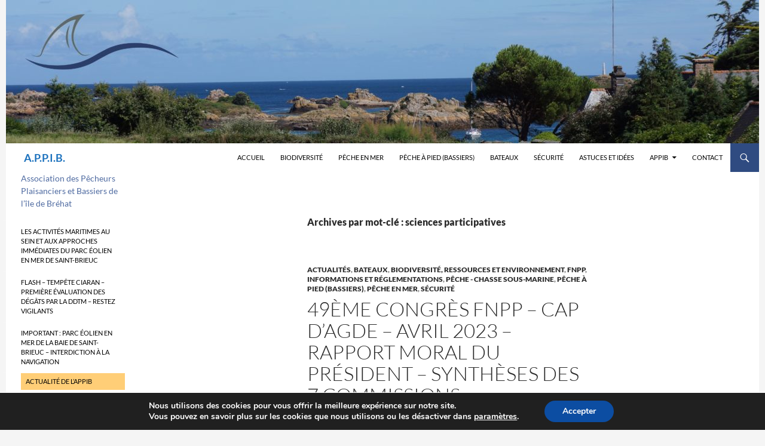

--- FILE ---
content_type: text/html; charset=UTF-8
request_url: https://www.appib.fr/tag/sciences-participatives/
body_size: 29768
content:
<!DOCTYPE html>
<!--[if IE 7]>
<html class="ie ie7" lang="fr-FR">
<![endif]-->
<!--[if IE 8]>
<html class="ie ie8" lang="fr-FR">
<![endif]-->
<!--[if !(IE 7) | !(IE 8) ]><!-->
<html lang="fr-FR">
<!--<![endif]-->
<head>
	<meta charset="UTF-8">
<meta name="viewport" content="width=device-width" />	<title>sciences participatives | A.P.P.I.B.</title>
	<link rel="profile" href="http://gmpg.org/xfn/11">
	<link rel="pingback" href="https://www.appib.fr/xmlrpc.php">
	<!--[if lt IE 9]>
	<script src="https://www.appib.fr/wp-content/themes/twentyfourteen/js/html5.js"></script>
	<![endif]-->
	<meta name='robots' content='max-image-preview:large' />
<link rel='dns-prefetch' href='//www.google.com' />
<link rel='dns-prefetch' href='//s.w.org' />
<link rel="alternate" type="application/rss+xml" title="A.P.P.I.B. &raquo; Flux" href="https://www.appib.fr/feed/" />
<link rel="alternate" type="application/rss+xml" title="A.P.P.I.B. &raquo; Flux des commentaires" href="https://www.appib.fr/comments/feed/" />
<link rel="alternate" type="application/rss+xml" title="A.P.P.I.B. &raquo; Flux de l’étiquette sciences participatives" href="https://www.appib.fr/tag/sciences-participatives/feed/" />
		<!-- This site uses the Google Analytics by MonsterInsights plugin v8.28.0 - Using Analytics tracking - https://www.monsterinsights.com/ -->
							<script src="//www.googletagmanager.com/gtag/js?id=G-LEQCDWM6JX"  data-cfasync="false" data-wpfc-render="false" async></script>
			<script data-cfasync="false" data-wpfc-render="false">
				var mi_version = '8.28.0';
				var mi_track_user = true;
				var mi_no_track_reason = '';
								var MonsterInsightsDefaultLocations = {"page_location":"https:\/\/www.appib.fr\/tag\/sciences-participatives\/"};
				if ( typeof MonsterInsightsPrivacyGuardFilter === 'function' ) {
					var MonsterInsightsLocations = (typeof MonsterInsightsExcludeQuery === 'object') ? MonsterInsightsPrivacyGuardFilter( MonsterInsightsExcludeQuery ) : MonsterInsightsPrivacyGuardFilter( MonsterInsightsDefaultLocations );
				} else {
					var MonsterInsightsLocations = (typeof MonsterInsightsExcludeQuery === 'object') ? MonsterInsightsExcludeQuery : MonsterInsightsDefaultLocations;
				}

								var disableStrs = [
										'ga-disable-G-LEQCDWM6JX',
									];

				/* Function to detect opted out users */
				function __gtagTrackerIsOptedOut() {
					for (var index = 0; index < disableStrs.length; index++) {
						if (document.cookie.indexOf(disableStrs[index] + '=true') > -1) {
							return true;
						}
					}

					return false;
				}

				/* Disable tracking if the opt-out cookie exists. */
				if (__gtagTrackerIsOptedOut()) {
					for (var index = 0; index < disableStrs.length; index++) {
						window[disableStrs[index]] = true;
					}
				}

				/* Opt-out function */
				function __gtagTrackerOptout() {
					for (var index = 0; index < disableStrs.length; index++) {
						document.cookie = disableStrs[index] + '=true; expires=Thu, 31 Dec 2099 23:59:59 UTC; path=/';
						window[disableStrs[index]] = true;
					}
				}

				if ('undefined' === typeof gaOptout) {
					function gaOptout() {
						__gtagTrackerOptout();
					}
				}
								window.dataLayer = window.dataLayer || [];

				window.MonsterInsightsDualTracker = {
					helpers: {},
					trackers: {},
				};
				if (mi_track_user) {
					function __gtagDataLayer() {
						dataLayer.push(arguments);
					}

					function __gtagTracker(type, name, parameters) {
						if (!parameters) {
							parameters = {};
						}

						if (parameters.send_to) {
							__gtagDataLayer.apply(null, arguments);
							return;
						}

						if (type === 'event') {
														parameters.send_to = monsterinsights_frontend.v4_id;
							var hookName = name;
							if (typeof parameters['event_category'] !== 'undefined') {
								hookName = parameters['event_category'] + ':' + name;
							}

							if (typeof MonsterInsightsDualTracker.trackers[hookName] !== 'undefined') {
								MonsterInsightsDualTracker.trackers[hookName](parameters);
							} else {
								__gtagDataLayer('event', name, parameters);
							}
							
						} else {
							__gtagDataLayer.apply(null, arguments);
						}
					}

					__gtagTracker('js', new Date());
					__gtagTracker('set', {
						'developer_id.dZGIzZG': true,
											});
					if ( MonsterInsightsLocations.page_location ) {
						__gtagTracker('set', MonsterInsightsLocations);
					}
										__gtagTracker('config', 'G-LEQCDWM6JX', {"forceSSL":"true","link_attribution":"true"} );
															window.gtag = __gtagTracker;										(function () {
						/* https://developers.google.com/analytics/devguides/collection/analyticsjs/ */
						/* ga and __gaTracker compatibility shim. */
						var noopfn = function () {
							return null;
						};
						var newtracker = function () {
							return new Tracker();
						};
						var Tracker = function () {
							return null;
						};
						var p = Tracker.prototype;
						p.get = noopfn;
						p.set = noopfn;
						p.send = function () {
							var args = Array.prototype.slice.call(arguments);
							args.unshift('send');
							__gaTracker.apply(null, args);
						};
						var __gaTracker = function () {
							var len = arguments.length;
							if (len === 0) {
								return;
							}
							var f = arguments[len - 1];
							if (typeof f !== 'object' || f === null || typeof f.hitCallback !== 'function') {
								if ('send' === arguments[0]) {
									var hitConverted, hitObject = false, action;
									if ('event' === arguments[1]) {
										if ('undefined' !== typeof arguments[3]) {
											hitObject = {
												'eventAction': arguments[3],
												'eventCategory': arguments[2],
												'eventLabel': arguments[4],
												'value': arguments[5] ? arguments[5] : 1,
											}
										}
									}
									if ('pageview' === arguments[1]) {
										if ('undefined' !== typeof arguments[2]) {
											hitObject = {
												'eventAction': 'page_view',
												'page_path': arguments[2],
											}
										}
									}
									if (typeof arguments[2] === 'object') {
										hitObject = arguments[2];
									}
									if (typeof arguments[5] === 'object') {
										Object.assign(hitObject, arguments[5]);
									}
									if ('undefined' !== typeof arguments[1].hitType) {
										hitObject = arguments[1];
										if ('pageview' === hitObject.hitType) {
											hitObject.eventAction = 'page_view';
										}
									}
									if (hitObject) {
										action = 'timing' === arguments[1].hitType ? 'timing_complete' : hitObject.eventAction;
										hitConverted = mapArgs(hitObject);
										__gtagTracker('event', action, hitConverted);
									}
								}
								return;
							}

							function mapArgs(args) {
								var arg, hit = {};
								var gaMap = {
									'eventCategory': 'event_category',
									'eventAction': 'event_action',
									'eventLabel': 'event_label',
									'eventValue': 'event_value',
									'nonInteraction': 'non_interaction',
									'timingCategory': 'event_category',
									'timingVar': 'name',
									'timingValue': 'value',
									'timingLabel': 'event_label',
									'page': 'page_path',
									'location': 'page_location',
									'title': 'page_title',
									'referrer' : 'page_referrer',
								};
								for (arg in args) {
																		if (!(!args.hasOwnProperty(arg) || !gaMap.hasOwnProperty(arg))) {
										hit[gaMap[arg]] = args[arg];
									} else {
										hit[arg] = args[arg];
									}
								}
								return hit;
							}

							try {
								f.hitCallback();
							} catch (ex) {
							}
						};
						__gaTracker.create = newtracker;
						__gaTracker.getByName = newtracker;
						__gaTracker.getAll = function () {
							return [];
						};
						__gaTracker.remove = noopfn;
						__gaTracker.loaded = true;
						window['__gaTracker'] = __gaTracker;
					})();
									} else {
										console.log("");
					(function () {
						function __gtagTracker() {
							return null;
						}

						window['__gtagTracker'] = __gtagTracker;
						window['gtag'] = __gtagTracker;
					})();
									}
			</script>
				<!-- / Google Analytics by MonsterInsights -->
				<script>
			window._wpemojiSettings = {"baseUrl":"https:\/\/s.w.org\/images\/core\/emoji\/13.1.0\/72x72\/","ext":".png","svgUrl":"https:\/\/s.w.org\/images\/core\/emoji\/13.1.0\/svg\/","svgExt":".svg","source":{"concatemoji":"https:\/\/www.appib.fr\/wp-includes\/js\/wp-emoji-release.min.js?ver=5.8.12"}};
			!function(e,a,t){var n,r,o,i=a.createElement("canvas"),p=i.getContext&&i.getContext("2d");function s(e,t){var a=String.fromCharCode;p.clearRect(0,0,i.width,i.height),p.fillText(a.apply(this,e),0,0);e=i.toDataURL();return p.clearRect(0,0,i.width,i.height),p.fillText(a.apply(this,t),0,0),e===i.toDataURL()}function c(e){var t=a.createElement("script");t.src=e,t.defer=t.type="text/javascript",a.getElementsByTagName("head")[0].appendChild(t)}for(o=Array("flag","emoji"),t.supports={everything:!0,everythingExceptFlag:!0},r=0;r<o.length;r++)t.supports[o[r]]=function(e){if(!p||!p.fillText)return!1;switch(p.textBaseline="top",p.font="600 32px Arial",e){case"flag":return s([127987,65039,8205,9895,65039],[127987,65039,8203,9895,65039])?!1:!s([55356,56826,55356,56819],[55356,56826,8203,55356,56819])&&!s([55356,57332,56128,56423,56128,56418,56128,56421,56128,56430,56128,56423,56128,56447],[55356,57332,8203,56128,56423,8203,56128,56418,8203,56128,56421,8203,56128,56430,8203,56128,56423,8203,56128,56447]);case"emoji":return!s([10084,65039,8205,55357,56613],[10084,65039,8203,55357,56613])}return!1}(o[r]),t.supports.everything=t.supports.everything&&t.supports[o[r]],"flag"!==o[r]&&(t.supports.everythingExceptFlag=t.supports.everythingExceptFlag&&t.supports[o[r]]);t.supports.everythingExceptFlag=t.supports.everythingExceptFlag&&!t.supports.flag,t.DOMReady=!1,t.readyCallback=function(){t.DOMReady=!0},t.supports.everything||(n=function(){t.readyCallback()},a.addEventListener?(a.addEventListener("DOMContentLoaded",n,!1),e.addEventListener("load",n,!1)):(e.attachEvent("onload",n),a.attachEvent("onreadystatechange",function(){"complete"===a.readyState&&t.readyCallback()})),(n=t.source||{}).concatemoji?c(n.concatemoji):n.wpemoji&&n.twemoji&&(c(n.twemoji),c(n.wpemoji)))}(window,document,window._wpemojiSettings);
		</script>
		<style>
img.wp-smiley,
img.emoji {
	display: inline !important;
	border: none !important;
	box-shadow: none !important;
	height: 1em !important;
	width: 1em !important;
	margin: 0 .07em !important;
	vertical-align: -0.1em !important;
	background: none !important;
	padding: 0 !important;
}
</style>
	<link rel='stylesheet' id='wp-block-library-css'  href='https://www.appib.fr/wp-includes/css/dist/block-library/style.min.css?ver=5.8.12' media='all' />
<style id='wp-block-library-theme-inline-css'>
#start-resizable-editor-section{display:none}.wp-block-audio figcaption{color:#555;font-size:13px;text-align:center}.is-dark-theme .wp-block-audio figcaption{color:hsla(0,0%,100%,.65)}.wp-block-code{font-family:Menlo,Consolas,monaco,monospace;color:#1e1e1e;padding:.8em 1em;border:1px solid #ddd;border-radius:4px}.wp-block-embed figcaption{color:#555;font-size:13px;text-align:center}.is-dark-theme .wp-block-embed figcaption{color:hsla(0,0%,100%,.65)}.blocks-gallery-caption{color:#555;font-size:13px;text-align:center}.is-dark-theme .blocks-gallery-caption{color:hsla(0,0%,100%,.65)}.wp-block-image figcaption{color:#555;font-size:13px;text-align:center}.is-dark-theme .wp-block-image figcaption{color:hsla(0,0%,100%,.65)}.wp-block-pullquote{border-top:4px solid;border-bottom:4px solid;margin-bottom:1.75em;color:currentColor}.wp-block-pullquote__citation,.wp-block-pullquote cite,.wp-block-pullquote footer{color:currentColor;text-transform:uppercase;font-size:.8125em;font-style:normal}.wp-block-quote{border-left:.25em solid;margin:0 0 1.75em;padding-left:1em}.wp-block-quote cite,.wp-block-quote footer{color:currentColor;font-size:.8125em;position:relative;font-style:normal}.wp-block-quote.has-text-align-right{border-left:none;border-right:.25em solid;padding-left:0;padding-right:1em}.wp-block-quote.has-text-align-center{border:none;padding-left:0}.wp-block-quote.is-large,.wp-block-quote.is-style-large{border:none}.wp-block-search .wp-block-search__label{font-weight:700}.wp-block-group.has-background{padding:1.25em 2.375em;margin-top:0;margin-bottom:0}.wp-block-separator{border:none;border-bottom:2px solid;margin-left:auto;margin-right:auto;opacity:.4}.wp-block-separator:not(.is-style-wide):not(.is-style-dots){width:100px}.wp-block-separator.has-background:not(.is-style-dots){border-bottom:none;height:1px}.wp-block-separator.has-background:not(.is-style-wide):not(.is-style-dots){height:2px}.wp-block-table thead{border-bottom:3px solid}.wp-block-table tfoot{border-top:3px solid}.wp-block-table td,.wp-block-table th{padding:.5em;border:1px solid;word-break:normal}.wp-block-table figcaption{color:#555;font-size:13px;text-align:center}.is-dark-theme .wp-block-table figcaption{color:hsla(0,0%,100%,.65)}.wp-block-video figcaption{color:#555;font-size:13px;text-align:center}.is-dark-theme .wp-block-video figcaption{color:hsla(0,0%,100%,.65)}.wp-block-template-part.has-background{padding:1.25em 2.375em;margin-top:0;margin-bottom:0}#end-resizable-editor-section{display:none}
</style>
<style id='pms-content-restriction-start-style-inline-css'>


</style>
<style id='pms-content-restriction-end-style-inline-css'>


</style>
<style id='pms-account-style-inline-css'>


</style>
<style id='pms-login-style-inline-css'>


</style>
<style id='pms-recover-password-style-inline-css'>


</style>
<style id='pms-register-style-inline-css'>


</style>
<link rel='stylesheet' id='contact-form-7-css'  href='https://www.appib.fr/wp-content/plugins/contact-form-7/includes/css/styles.css?ver=5.4.2' media='all' />
<link rel='stylesheet' id='style_login_widget-css'  href='https://www.appib.fr/wp-content/plugins/login-sidebar-widget/css/style_login_widget.css?ver=5.8.12' media='all' />
<link rel='stylesheet' id='dashicons-css'  href='https://www.appib.fr/wp-includes/css/dashicons.min.css?ver=5.8.12' media='all' />
<link rel='stylesheet' id='wp-jquery-ui-dialog-css'  href='https://www.appib.fr/wp-includes/css/jquery-ui-dialog.min.css?ver=5.8.12' media='all' />
<link rel='stylesheet' id='twentyfourteen-lato-css'  href='https://www.appib.fr/wp-content/themes/twentyfourteen/fonts/font-lato.css?ver=20230328' media='all' />
<link rel='stylesheet' id='genericons-css'  href='https://www.appib.fr/wp-content/themes/twentyfourteen/genericons/genericons.css?ver=3.0.3' media='all' />
<link rel='stylesheet' id='twentyfourteen-style-css'  href='https://www.appib.fr/wp-content/themes/twentyfourteen-app/style.css?ver=20240716' media='all' />
<link rel='stylesheet' id='twentyfourteen-block-style-css'  href='https://www.appib.fr/wp-content/themes/twentyfourteen/css/blocks.css?ver=20240613' media='all' />
<!--[if lt IE 9]>
<link rel='stylesheet' id='twentyfourteen-ie-css'  href='https://www.appib.fr/wp-content/themes/twentyfourteen/css/ie.css?ver=20140711' media='all' />
<![endif]-->
<link rel='stylesheet' id='moove_gdpr_frontend-css'  href='https://www.appib.fr/wp-content/plugins/gdpr-cookie-compliance/dist/styles/gdpr-main.css?ver=5.0.9' media='all' />
<style id='moove_gdpr_frontend-inline-css'>
#moove_gdpr_cookie_modal,#moove_gdpr_cookie_info_bar,.gdpr_cookie_settings_shortcode_content{font-family:&#039;Nunito&#039;,sans-serif}#moove_gdpr_save_popup_settings_button{background-color:#373737;color:#fff}#moove_gdpr_save_popup_settings_button:hover{background-color:#000}#moove_gdpr_cookie_info_bar .moove-gdpr-info-bar-container .moove-gdpr-info-bar-content a.mgbutton,#moove_gdpr_cookie_info_bar .moove-gdpr-info-bar-container .moove-gdpr-info-bar-content button.mgbutton{background-color:#0c4da2}#moove_gdpr_cookie_modal .moove-gdpr-modal-content .moove-gdpr-modal-footer-content .moove-gdpr-button-holder a.mgbutton,#moove_gdpr_cookie_modal .moove-gdpr-modal-content .moove-gdpr-modal-footer-content .moove-gdpr-button-holder button.mgbutton,.gdpr_cookie_settings_shortcode_content .gdpr-shr-button.button-green{background-color:#0c4da2;border-color:#0c4da2}#moove_gdpr_cookie_modal .moove-gdpr-modal-content .moove-gdpr-modal-footer-content .moove-gdpr-button-holder a.mgbutton:hover,#moove_gdpr_cookie_modal .moove-gdpr-modal-content .moove-gdpr-modal-footer-content .moove-gdpr-button-holder button.mgbutton:hover,.gdpr_cookie_settings_shortcode_content .gdpr-shr-button.button-green:hover{background-color:#fff;color:#0c4da2}#moove_gdpr_cookie_modal .moove-gdpr-modal-content .moove-gdpr-modal-close i,#moove_gdpr_cookie_modal .moove-gdpr-modal-content .moove-gdpr-modal-close span.gdpr-icon{background-color:#0c4da2;border:1px solid #0c4da2}#moove_gdpr_cookie_info_bar span.moove-gdpr-infobar-allow-all.focus-g,#moove_gdpr_cookie_info_bar span.moove-gdpr-infobar-allow-all:focus,#moove_gdpr_cookie_info_bar button.moove-gdpr-infobar-allow-all.focus-g,#moove_gdpr_cookie_info_bar button.moove-gdpr-infobar-allow-all:focus,#moove_gdpr_cookie_info_bar span.moove-gdpr-infobar-reject-btn.focus-g,#moove_gdpr_cookie_info_bar span.moove-gdpr-infobar-reject-btn:focus,#moove_gdpr_cookie_info_bar button.moove-gdpr-infobar-reject-btn.focus-g,#moove_gdpr_cookie_info_bar button.moove-gdpr-infobar-reject-btn:focus,#moove_gdpr_cookie_info_bar span.change-settings-button.focus-g,#moove_gdpr_cookie_info_bar span.change-settings-button:focus,#moove_gdpr_cookie_info_bar button.change-settings-button.focus-g,#moove_gdpr_cookie_info_bar button.change-settings-button:focus{-webkit-box-shadow:0 0 1px 3px #0c4da2;-moz-box-shadow:0 0 1px 3px #0c4da2;box-shadow:0 0 1px 3px #0c4da2}#moove_gdpr_cookie_modal .moove-gdpr-modal-content .moove-gdpr-modal-close i:hover,#moove_gdpr_cookie_modal .moove-gdpr-modal-content .moove-gdpr-modal-close span.gdpr-icon:hover,#moove_gdpr_cookie_info_bar span[data-href]>u.change-settings-button{color:#0c4da2}#moove_gdpr_cookie_modal .moove-gdpr-modal-content .moove-gdpr-modal-left-content #moove-gdpr-menu li.menu-item-selected a span.gdpr-icon,#moove_gdpr_cookie_modal .moove-gdpr-modal-content .moove-gdpr-modal-left-content #moove-gdpr-menu li.menu-item-selected button span.gdpr-icon{color:inherit}#moove_gdpr_cookie_modal .moove-gdpr-modal-content .moove-gdpr-modal-left-content #moove-gdpr-menu li a span.gdpr-icon,#moove_gdpr_cookie_modal .moove-gdpr-modal-content .moove-gdpr-modal-left-content #moove-gdpr-menu li button span.gdpr-icon{color:inherit}#moove_gdpr_cookie_modal .gdpr-acc-link{line-height:0;font-size:0;color:transparent;position:absolute}#moove_gdpr_cookie_modal .moove-gdpr-modal-content .moove-gdpr-modal-close:hover i,#moove_gdpr_cookie_modal .moove-gdpr-modal-content .moove-gdpr-modal-left-content #moove-gdpr-menu li a,#moove_gdpr_cookie_modal .moove-gdpr-modal-content .moove-gdpr-modal-left-content #moove-gdpr-menu li button,#moove_gdpr_cookie_modal .moove-gdpr-modal-content .moove-gdpr-modal-left-content #moove-gdpr-menu li button i,#moove_gdpr_cookie_modal .moove-gdpr-modal-content .moove-gdpr-modal-left-content #moove-gdpr-menu li a i,#moove_gdpr_cookie_modal .moove-gdpr-modal-content .moove-gdpr-tab-main .moove-gdpr-tab-main-content a:hover,#moove_gdpr_cookie_info_bar.moove-gdpr-dark-scheme .moove-gdpr-info-bar-container .moove-gdpr-info-bar-content a.mgbutton:hover,#moove_gdpr_cookie_info_bar.moove-gdpr-dark-scheme .moove-gdpr-info-bar-container .moove-gdpr-info-bar-content button.mgbutton:hover,#moove_gdpr_cookie_info_bar.moove-gdpr-dark-scheme .moove-gdpr-info-bar-container .moove-gdpr-info-bar-content a:hover,#moove_gdpr_cookie_info_bar.moove-gdpr-dark-scheme .moove-gdpr-info-bar-container .moove-gdpr-info-bar-content button:hover,#moove_gdpr_cookie_info_bar.moove-gdpr-dark-scheme .moove-gdpr-info-bar-container .moove-gdpr-info-bar-content span.change-settings-button:hover,#moove_gdpr_cookie_info_bar.moove-gdpr-dark-scheme .moove-gdpr-info-bar-container .moove-gdpr-info-bar-content button.change-settings-button:hover,#moove_gdpr_cookie_info_bar.moove-gdpr-dark-scheme .moove-gdpr-info-bar-container .moove-gdpr-info-bar-content u.change-settings-button:hover,#moove_gdpr_cookie_info_bar span[data-href]>u.change-settings-button,#moove_gdpr_cookie_info_bar.moove-gdpr-dark-scheme .moove-gdpr-info-bar-container .moove-gdpr-info-bar-content a.mgbutton.focus-g,#moove_gdpr_cookie_info_bar.moove-gdpr-dark-scheme .moove-gdpr-info-bar-container .moove-gdpr-info-bar-content button.mgbutton.focus-g,#moove_gdpr_cookie_info_bar.moove-gdpr-dark-scheme .moove-gdpr-info-bar-container .moove-gdpr-info-bar-content a.focus-g,#moove_gdpr_cookie_info_bar.moove-gdpr-dark-scheme .moove-gdpr-info-bar-container .moove-gdpr-info-bar-content button.focus-g,#moove_gdpr_cookie_info_bar.moove-gdpr-dark-scheme .moove-gdpr-info-bar-container .moove-gdpr-info-bar-content a.mgbutton:focus,#moove_gdpr_cookie_info_bar.moove-gdpr-dark-scheme .moove-gdpr-info-bar-container .moove-gdpr-info-bar-content button.mgbutton:focus,#moove_gdpr_cookie_info_bar.moove-gdpr-dark-scheme .moove-gdpr-info-bar-container .moove-gdpr-info-bar-content a:focus,#moove_gdpr_cookie_info_bar.moove-gdpr-dark-scheme .moove-gdpr-info-bar-container .moove-gdpr-info-bar-content button:focus,#moove_gdpr_cookie_info_bar.moove-gdpr-dark-scheme .moove-gdpr-info-bar-container .moove-gdpr-info-bar-content span.change-settings-button.focus-g,span.change-settings-button:focus,button.change-settings-button.focus-g,button.change-settings-button:focus,#moove_gdpr_cookie_info_bar.moove-gdpr-dark-scheme .moove-gdpr-info-bar-container .moove-gdpr-info-bar-content u.change-settings-button.focus-g,#moove_gdpr_cookie_info_bar.moove-gdpr-dark-scheme .moove-gdpr-info-bar-container .moove-gdpr-info-bar-content u.change-settings-button:focus{color:#0c4da2}#moove_gdpr_cookie_modal .moove-gdpr-branding.focus-g span,#moove_gdpr_cookie_modal .moove-gdpr-modal-content .moove-gdpr-tab-main a.focus-g,#moove_gdpr_cookie_modal .moove-gdpr-modal-content .moove-gdpr-tab-main .gdpr-cd-details-toggle.focus-g{color:#0c4da2}#moove_gdpr_cookie_modal.gdpr_lightbox-hide{display:none}
</style>
<script src='https://www.appib.fr/wp-content/plugins/google-analytics-for-wordpress/assets/js/frontend-gtag.min.js?ver=8.28.0' id='monsterinsights-frontend-script-js'></script>
<script data-cfasync="false" data-wpfc-render="false" id='monsterinsights-frontend-script-js-extra'>var monsterinsights_frontend = {"js_events_tracking":"true","download_extensions":"doc,pdf,ppt,zip,xls,docx,pptx,xlsx","inbound_paths":"[{\"path\":\"\\\/go\\\/\",\"label\":\"affiliate\"},{\"path\":\"\\\/recommend\\\/\",\"label\":\"affiliate\"}]","home_url":"https:\/\/www.appib.fr","hash_tracking":"false","v4_id":"G-LEQCDWM6JX"};</script>
<script src='https://www.appib.fr/wp-includes/js/jquery/jquery.min.js?ver=3.6.0' id='jquery-core-js'></script>
<script src='https://www.appib.fr/wp-includes/js/jquery/jquery-migrate.min.js?ver=3.3.2' id='jquery-migrate-js'></script>
<script src='https://www.appib.fr/wp-content/plugins/login-sidebar-widget/js/jquery.validate.min.js?ver=5.8.12' id='jquery.validate.min-js'></script>
<script src='https://www.appib.fr/wp-content/plugins/login-sidebar-widget/js/additional-methods.js?ver=5.8.12' id='additional-methods-js'></script>
<link rel="https://api.w.org/" href="https://www.appib.fr/wp-json/" /><link rel="alternate" type="application/json" href="https://www.appib.fr/wp-json/wp/v2/tags/146" /><link rel="EditURI" type="application/rsd+xml" title="RSD" href="https://www.appib.fr/xmlrpc.php?rsd" />
<link rel="wlwmanifest" type="application/wlwmanifest+xml" href="https://www.appib.fr/wp-includes/wlwmanifest.xml" /> 
<meta name="generator" content="WordPress 5.8.12" />
<style>.log_forms { width: 95%; padding: 5px; border: 1px solid #ddd; margin: 2px; box-sizing:border-box; } .log-form-group{ margin: 0px; width: 100%; padding:5px; } .log_forms input[type=text], input[type=password] { width: 92%; padding: 7px 0 7px 4px !important; border: 1px solid #E3E3E3; margin:0px !important; } .log_forms input[type=submit] { width: 92%; padding: 7px; border: 1px solid #7ac9b7; color: #ddd } .log_forms input[type=text]:focus, input[type=password]:focus { border-color: #4697e4; } .lw-error{ color:#ff0000; } input.lw-error{ border:1px solid #ff0000 !important; }</style>		<style type="text/css" id="twentyfourteen-header-css">
				.site-title a {
			color: #1e73be;
		}
		</style>
		<link rel="icon" href="https://www.appib.fr/wp-content/uploads/2018/12/appib-square-logo-150x150.png" sizes="32x32" />
<link rel="icon" href="https://www.appib.fr/wp-content/uploads/2018/12/appib-square-logo-e1543931126828.png" sizes="192x192" />
<link rel="apple-touch-icon" href="https://www.appib.fr/wp-content/uploads/2018/12/appib-square-logo-e1543931126828.png" />
<meta name="msapplication-TileImage" content="https://www.appib.fr/wp-content/uploads/2018/12/appib-square-logo-e1543931126828.png" />
		<style id="wp-custom-css">
			#nav_menu-4{background-color: #ffce77;padding:4px 6px;}
.menu-item-17 a {background-color: #ffce77;padding:6px 8px;margin:0 18px 0 30px;}
@media screen and (min-width:1008px) {
	.secondary-navigation { margin:0 -30px 10px}
}
.maree-info{border-radius: 12%;
    box-shadow: 0px 2px 6px #00000040;}		</style>
		</head>

<body class="archive tag tag-sciences-participatives tag-146 wp-embed-responsive group-blog header-image list-view full-width footer-widgets">
<div id="page" class="hfeed site">
		<div id="site-header">
		<a href="https://www.appib.fr/" rel="home">
			<img src="https://new.appib.fr/wp-content/uploads/2018/12/cropped-appib-head-gra-1.jpg" width="1260" height="240" alt="">
		</a>
	</div>
	
	<header id="masthead" class="site-header" role="banner">
		<div class="header-main">
			<h1 class="site-title"><a href="https://www.appib.fr/" rel="home">A.P.P.I.B.</a></h1>

			<div class="search-toggle">
				<a href="#search-container" class="screen-reader-text">Recherche</a>
			</div>

			<nav id="primary-navigation" class="site-navigation primary-navigation" role="navigation">
				<h1 class="menu-toggle">Menu principal</h1>
				<a class="screen-reader-text skip-link" href="#content">Aller au contenu</a>
				<div class="menu-menu-haut-container"><ul id="menu-menu-haut" class="nav-menu"><li id="menu-item-1256" class="menu-item menu-item-type-custom menu-item-object-custom menu-item-home menu-item-1256"><a href="https://www.appib.fr/">Accueil</a></li>
<li id="menu-item-1257" class="menu-item menu-item-type-taxonomy menu-item-object-category menu-item-1257"><a href="https://www.appib.fr/category/biodiversite-ressources-et-environnement/">Biodiversité</a></li>
<li id="menu-item-1258" class="menu-item menu-item-type-taxonomy menu-item-object-category menu-item-1258"><a href="https://www.appib.fr/category/peche/">Pêche en mer</a></li>
<li id="menu-item-1259" class="menu-item menu-item-type-taxonomy menu-item-object-category menu-item-1259"><a href="https://www.appib.fr/category/peche-a-pied-bassiers/">Pêche à pied (Bassiers)</a></li>
<li id="menu-item-1260" class="menu-item menu-item-type-taxonomy menu-item-object-category menu-item-1260"><a href="https://www.appib.fr/category/peche/techniques-peche-et-bateaux/bateaux/">Bateaux</a></li>
<li id="menu-item-1261" class="menu-item menu-item-type-taxonomy menu-item-object-category menu-item-1261"><a href="https://www.appib.fr/category/securite/">Sécurité</a></li>
<li id="menu-item-1270" class="menu-item menu-item-type-taxonomy menu-item-object-category menu-item-1270"><a href="https://www.appib.fr/category/peche/techniques-peche-et-bateaux/astuces-et-idees/">Astuces et idées</a></li>
<li id="menu-item-1263" class="menu-item menu-item-type-post_type menu-item-object-page menu-item-has-children menu-item-1263"><a href="https://www.appib.fr/a-propos/">APPIB</a>
<ul class="sub-menu">
	<li id="menu-item-1264" class="menu-item menu-item-type-post_type menu-item-object-page menu-item-1264"><a href="https://www.appib.fr/les-statuts-de-lassociation-et-autres-documents-publics/">Les statuts de l’association et autres documents publics</a></li>
	<li id="menu-item-1268" class="menu-item menu-item-type-post_type menu-item-object-page menu-item-1268"><a href="https://www.appib.fr/vous-voulez-adherer/">Vous voulez adhérer….ou régulariser votre situation</a></li>
	<li id="menu-item-1266" class="menu-item menu-item-type-post_type menu-item-object-page menu-item-1266"><a href="https://www.appib.fr/les-documents-pour-les-membres/">Les documents pour les membres</a></li>
	<li id="menu-item-1265" class="menu-item menu-item-type-post_type menu-item-object-page menu-item-1265"><a href="https://www.appib.fr/les-documents-reserves-au-bureau/">Les documents réservés au bureau</a></li>
</ul>
</li>
<li id="menu-item-1267" class="menu-item menu-item-type-post_type menu-item-object-page menu-item-1267"><a href="https://www.appib.fr/contacter-nous/">Contact</a></li>
</ul></div>			</nav>
		</div>

		<div id="search-container" class="search-box-wrapper hide">
			<div class="search-box">
				<form role="search" method="get" class="search-form" action="https://www.appib.fr/">
				<label>
					<span class="screen-reader-text">Rechercher :</span>
					<input type="search" class="search-field" placeholder="Rechercher…" value="" name="s" />
				</label>
				<input type="submit" class="search-submit" value="Rechercher" />
			</form>			</div>
		</div>
	</header><!-- #masthead -->

	<div id="main" class="site-main">

	<section id="primary" class="content-area">
		<div id="content" class="site-content" role="main">

			
			<header class="archive-header">
				<h1 class="archive-title">
				Archives par mot-clé&nbsp;: sciences participatives				</h1>

							</header><!-- .archive-header -->

				
<article id="post-1158" class="post-1158 post type-post status-publish format-standard hentry category-actualites category-bateaux category-biodiversite-ressources-et-environnement category-fnpp category-informations-et-reglementations category-peche-chasse-sous-marine category-peche-a-pied-bassiers category-peche category-securite tag-congres tag-environnement tag-fnpp tag-peche tag-peche-a-pied tag-plaisance tag-portuaire tag-sciences-participatives tag-securite tag-synthese">
	
	<header class="entry-header">
				<div class="entry-meta">
			<span class="cat-links"><a href="https://www.appib.fr/category/actualites/" rel="category tag">Actualités</a>, <a href="https://www.appib.fr/category/peche/techniques-peche-et-bateaux/bateaux/" rel="category tag">Bateaux</a>, <a href="https://www.appib.fr/category/biodiversite-ressources-et-environnement/" rel="category tag">Biodiversité, Ressources et environnement</a>, <a href="https://www.appib.fr/category/actualites/fnpp/" rel="category tag">FNPP</a>, <a href="https://www.appib.fr/category/informations-et-reglementations/" rel="category tag">Informations et réglementations</a>, <a href="https://www.appib.fr/category/peche-chasse-sous-marine/" rel="category tag">Pêche - Chasse sous-marine</a>, <a href="https://www.appib.fr/category/peche-a-pied-bassiers/" rel="category tag">Pêche à pied (Bassiers)</a>, <a href="https://www.appib.fr/category/peche/" rel="category tag">Pêche en mer</a>, <a href="https://www.appib.fr/category/securite/" rel="category tag">Sécurité</a></span>
		</div>
			<h1 class="entry-title"><a href="https://www.appib.fr/2023/05/16/49eme-congres-fnpp-cap-dagde-avril-2023-rapport-moral-du-president-syntheses-des-7-commissions/" rel="bookmark">49ème congrès FNPP – Cap d’Agde – Avril 2023 – Rapport moral du Président – Synthèses des 7 Commissions</a></h1>
		<div class="entry-meta">
					</div><!-- .entry-meta -->
	</header><!-- .entry-header -->

		<div class="entry-content">
		<p>Chers amis,</p>
<p>Le 49<sup>e</sup> congrès de la FNPP s&rsquo;est réuni au Cap d’Agde du 14 au 17 avril 2023.</p>
<p><img loading="lazy" class="alignnone wp-image-1147" src="https://www.appib.fr/wp-content/uploads/2023/05/Capture-décran-2023-05-16-à-22.43.49-298x300.png" alt="" width="143" height="144" srcset="https://www.appib.fr/wp-content/uploads/2023/05/Capture-décran-2023-05-16-à-22.43.49-298x300.png 298w, https://www.appib.fr/wp-content/uploads/2023/05/Capture-décran-2023-05-16-à-22.43.49-150x150.png 150w, https://www.appib.fr/wp-content/uploads/2023/05/Capture-décran-2023-05-16-à-22.43.49.png 324w" sizes="(max-width: 143px) 100vw, 143px" /></p>
<p>Les travaux se sont déroulés au travers d&rsquo;une part du Comité Directeur (voir photo jointe), puis de l&rsquo;Assemblée Générale rassemblant des représentants de toute les associations FNPP en France (Voir autre photo).</p>
<p>Vous trouverez ci-dessous les liens pour accéder directement au rapport moral du nouveau Président Jean Mitsialis et aux synthèses des 7 Commissions de travail</p>
<p><a href="http://www.fnppsf.fr/le-congres/congres-2023-rapport-moral-activites-2022.pdf">Rapport Moral du Président</a></p>
<p><a href="http://www.fnppsf.fr/le-congres/synthese-2023-commission-environnement.pdf">Commission Environnement</a></p>
<p><a href="http://www.fnppsf.fr/le-congres/synthese-2023-commission-portuaire.pdf">Commission Portuaire</a></p>
<p><a href="http://www.fnppsf.fr/le-congres/synthese-2023-commission-securite.pdf">Commission Sécurité</a></p>
<p><a href="http://www.fnppsf.fr/le-congres/synthese-2023-commission-peche.pdf">Commission Pêche</a></p>
<p><a href="http://www.fnppsf.fr/le-congres/synthese-2023-commission-peche-a-pied.pdf">Commission Pêche à Pied</a></p>
<p><a href="http://www.fnppsf.fr/le-congres/synthese-2023-commission-sciences-paritcipatives.pdf">Commission Sciences participatives</a></p>
<p><a href="http://www.fnppsf.fr/le-congres/synthese-2023-commission-plaisance.pdf">Commission Plaisance</a></p>
<p>&nbsp;</p>
<p>&nbsp;</p>
<p><img loading="lazy" class="alignnone wp-image-1152" src="https://www.appib.fr/wp-content/uploads/2023/05/Congrès-4-1-300x169.jpg" alt="" width="747" height="421" srcset="https://www.appib.fr/wp-content/uploads/2023/05/Congrès-4-1-300x169.jpg 300w, https://www.appib.fr/wp-content/uploads/2023/05/Congrès-4-1-1024x576.jpg 1024w, https://www.appib.fr/wp-content/uploads/2023/05/Congrès-4-1-768x432.jpg 768w, https://www.appib.fr/wp-content/uploads/2023/05/Congrès-4-1-1536x864.jpg 1536w, https://www.appib.fr/wp-content/uploads/2023/05/Congrès-4-1-2048x1152.jpg 2048w" sizes="(max-width: 747px) 100vw, 747px" /> <img loading="lazy" class="alignnone wp-image-1153" src="https://www.appib.fr/wp-content/uploads/2023/05/Congrès-3-1-300x169.jpg" alt="" width="472" height="266" srcset="https://www.appib.fr/wp-content/uploads/2023/05/Congrès-3-1-300x169.jpg 300w, https://www.appib.fr/wp-content/uploads/2023/05/Congrès-3-1-1024x576.jpg 1024w, https://www.appib.fr/wp-content/uploads/2023/05/Congrès-3-1-768x432.jpg 768w, https://www.appib.fr/wp-content/uploads/2023/05/Congrès-3-1-1536x864.jpg 1536w, https://www.appib.fr/wp-content/uploads/2023/05/Congrès-3-1-2048x1152.jpg 2048w" sizes="(max-width: 472px) 100vw, 472px" /></p>
<p>&nbsp;</p>
	</div><!-- .entry-content -->
	
	<footer class="entry-meta"><span class="tag-links"><a href="https://www.appib.fr/tag/congres/" rel="tag">congrès</a><a href="https://www.appib.fr/tag/environnement/" rel="tag">environnement</a><a href="https://www.appib.fr/tag/fnpp/" rel="tag">FNPP</a><a href="https://www.appib.fr/tag/peche/" rel="tag">pêche</a><a href="https://www.appib.fr/tag/peche-a-pied/" rel="tag">pêche à pied</a><a href="https://www.appib.fr/tag/plaisance/" rel="tag">plaisance</a><a href="https://www.appib.fr/tag/portuaire/" rel="tag">portuaire</a><a href="https://www.appib.fr/tag/sciences-participatives/" rel="tag">sciences participatives</a><a href="https://www.appib.fr/tag/securite/" rel="tag">sécurité</a><a href="https://www.appib.fr/tag/synthese/" rel="tag">synthèse</a></span></footer></article><!-- #post-1158 -->
		</div><!-- #content -->
	</section><!-- #primary -->

<div id="secondary">
		<h2 class="site-description">Association des Pêcheurs Plaisanciers et Bassiers de l’île de Bréhat</h2>
	
		<nav class="navigation site-navigation secondary-navigation">
		<div class="menu-left-menu-container"><ul id="menu-left-menu" class="menu"><li id="menu-item-1243" class="menu-item menu-item-type-post_type menu-item-object-page menu-item-1243"><a href="https://www.appib.fr/les-activites-maritimes-au-sein-et-aux-approches-immediates-du-parc-eolien-en-mer-de-saint-brieuc/">les activités maritimes au sein et aux approches immédiates du parc éolien en mer de Saint-Brieuc</a></li>
<li id="menu-item-1184" class="menu-item menu-item-type-post_type menu-item-object-page menu-item-1184"><a href="https://www.appib.fr/flash-tempete-ciaran-premiere-evaluation-des-degats-par-la-ddtm-restez-vigilants/">FLASH – Tempête CIARAN – première évaluation des dégâts par la DDTM – Restez vigilants</a></li>
<li id="menu-item-1178" class="menu-item menu-item-type-post_type menu-item-object-page menu-item-1178"><a href="https://www.appib.fr/important-parc-eolien-en-mer-de-la-baie-de-saint-brieuc-interdiction-a-la-navigation/">IMPORTANT : Parc éolien en mer de la Baie de Saint-Brieuc – INTERDICTION à la navigation</a></li>
<li id="menu-item-17" class="menu-item menu-item-type-taxonomy menu-item-object-category menu-item-17"><a href="https://www.appib.fr/category/actualite-de-lappib/">Actualité de l&rsquo;APPIB</a></li>
<li id="menu-item-1157" class="menu-item menu-item-type-post_type menu-item-object-page menu-item-1157"><a href="https://www.appib.fr/49eme-congres-fnpp-cap-dagde-avril-2023-rapport-moral-du-president-syntheses-des-7-commissions/">49ème congrès FNPP – Cap d’Agde – Avril 2023 – Rapport moral du Président – Synthèses des 7 Commissions</a></li>
</ul></div>	</nav>
	
		<div id="primary-sidebar" class="primary-sidebar widget-area" role="complementary">
		<aside id="nav_menu-4" class="widget widget_nav_menu"><h1 class="widget-title">MESSAGES IMPORTANTS POUR LES MEMBRES</h1><nav class="menu-menu-membres-container" aria-label="MESSAGES IMPORTANTS POUR LES MEMBRES"><ul id="menu-menu-membres" class="menu"><li id="menu-item-1177" class="menu-item menu-item-type-post_type menu-item-object-page menu-item-1177"><a href="https://www.appib.fr/important-parc-eolien-en-mer-de-la-baie-de-saint-brieuc-interdiction-a-la-navigation/">IMPORTANT : Parc éolien en mer de la Baie de Saint-Brieuc – INTERDICTION à la navigation</a></li>
<li id="menu-item-1156" class="menu-item menu-item-type-post_type menu-item-object-page menu-item-1156"><a href="https://www.appib.fr/49eme-congres-fnpp-cap-dagde-avril-2023-rapport-moral-du-president-syntheses-des-7-commissions/">49ème congrès FNPP – Cap d’Agde – Avril 2023 – Rapport moral du Président – Synthèses des 7 Commissions</a></li>
<li id="menu-item-1133" class="menu-item menu-item-type-post_type menu-item-object-page menu-item-1133"><a href="https://www.appib.fr/interdire-le-plomb-pour-la-peche-de-loisir-cest-idiot-et-scandaleux/">Interdire le plomb pour la pêche de loisir, c’est idiot et scandaleux !</a></li>
<li id="menu-item-1115" class="menu-item menu-item-type-post_type menu-item-object-post menu-item-1115"><a href="https://www.appib.fr/2022/09/22/les-roches-douvres-avec-victor-hugo/">LES ROCHES DOUVRES AVEC VICTOR HUGO</a></li>
<li id="menu-item-477" class="menu-item menu-item-type-post_type menu-item-object-post menu-item-477"><a href="https://www.appib.fr/2020/03/31/appel-a-publication/">APPEL A PUBLICATION</a></li>
<li id="menu-item-1053" class="menu-item menu-item-type-post_type menu-item-object-post menu-item-1053"><a href="https://www.appib.fr/2022/01/27/anita-conti-ou-la-prise-de-conscience-de-lecologie-marine/">ANITA CONTI ou la prise de conscience de l’écologie marine</a></li>
<li id="menu-item-1074" class="menu-item menu-item-type-post_type menu-item-object-post menu-item-1074"><a href="https://www.appib.fr/2022/01/28/le-retour-du-poulpe-en-bretagne-une-crainte-pour-nos-homards-et-nos-coquilles/">LE RETOUR DU POULPE EN BRETAGNE : une crainte pour nos homards et nos coquilles?</a></li>
<li id="menu-item-1039" class="menu-item menu-item-type-post_type menu-item-object-page menu-item-1039"><a href="https://www.appib.fr/marquage-des-poissons/">MARQUAGE DES POISSONS</a></li>
<li id="menu-item-952" class="menu-item menu-item-type-post_type menu-item-object-page menu-item-952"><a href="https://www.appib.fr/soutenez-les-sauveteurs-en-mer-snsm/">SOUTENEZ LES SAUVETEURS EN MER – SNSM</a></li>
</ul></nav></aside>
		<aside id="recent-posts-2" class="widget widget_recent_entries">
		<h1 class="widget-title">Articles récents</h1><nav role="navigation" aria-label="Articles récents">
		<ul>
											<li>
					<a href="https://www.appib.fr/2025/09/17/avis-important-aux-usagers-arcouest-brehat-pose-dun-cable-sous-marin-a-partir-du-29-septembre-2025-pour-une-duree-de-5-semaines/">AVIS IMPORTANT AUX USAGERS &#8211; Arcouest &#8211; Bréhat &#8211; Pose d&rsquo;un câble sous marin à partir du 29 septembre 2025, pour une durée de 5 semaines</a>
									</li>
											<li>
					<a href="https://www.appib.fr/2025/07/17/organise-par-lappib-grand-concours-de-dessin-pour-les-enfants/">Organisé par l&rsquo;APPIB: grand concours de dessin pour les enfants</a>
									</li>
											<li>
					<a href="https://www.appib.fr/2025/07/09/moteur-yamaha-9-9-a-vendre-400e/">MOTEUR YAMAHA 9.9 à vendre &#8211; 400€</a>
									</li>
											<li>
					<a href="https://www.appib.fr/2024/06/24/arrete-reglementant-les-activites-maritimes-au-sein-et-aux-approches-immediates-du-parc-eolien-en-mer-de-saint-brieuc/">Arrêté réglementant les activités maritimes au sein et aux approches immédiates du parc éolien en mer de Saint-Brieuc</a>
									</li>
											<li>
					<a href="https://www.appib.fr/2024/05/09/3-conferences-naufrages-le-14-mai-sauvetages-pollutions-de-mers-organisees-par-lassociation-recifs-goelo/">3 conférences  « Naufrages » (Le 14 Mai) &#8211; « Sauvetages » &#8211; « Pollutions de mers » organisées par l’association Récifs Goëlo</a>
									</li>
											<li>
					<a href="https://www.appib.fr/2024/05/05/snsm-en-danger-il-est-urgent-de-les-aider-avec-tous-ses-sauveteurs-volontaires/">SNSM en danger = Il est urgent de les aider avec tous ses sauveteurs volontaires</a>
									</li>
											<li>
					<a href="https://www.appib.fr/2024/04/30/enquete-du-groupement-de-lindustrie-francaise-darticles-de-peche-gifap-soyez-nombreux-a-repondre/">Enquête du Groupement de l’Industrie Française d’Articles de Pêche (GIFAP) – Soyez nombreux à répondre!</a>
									</li>
					</ul>

		</nav></aside><aside id="tag_cloud-2" class="widget widget_tag_cloud"><h1 class="widget-title">Étiquettes</h1><nav role="navigation" aria-label="Étiquettes"><div class="tagcloud"><ul class='wp-tag-cloud' role='list'>
	<li><a href="https://www.appib.fr/tag/2020/" class="tag-cloud-link tag-link-49 tag-link-position-1" style="font-size: 11.4054054054pt;" aria-label="2020 (2 éléments)">2020</a></li>
	<li><a href="https://www.appib.fr/tag/appib/" class="tag-cloud-link tag-link-21 tag-link-position-2" style="font-size: 19.3513513514pt;" aria-label="appib (7 éléments)">appib</a></li>
	<li><a href="https://www.appib.fr/tag/arrete/" class="tag-cloud-link tag-link-57 tag-link-position-3" style="font-size: 13.6756756757pt;" aria-label="arrêté (3 éléments)">arrêté</a></li>
	<li><a href="https://www.appib.fr/tag/astuces/" class="tag-cloud-link tag-link-74 tag-link-position-4" style="font-size: 11.4054054054pt;" aria-label="astuces (2 éléments)">astuces</a></li>
	<li><a href="https://www.appib.fr/tag/bagues/" class="tag-cloud-link tag-link-52 tag-link-position-5" style="font-size: 8pt;" aria-label="bagues (1 élément)">bagues</a></li>
	<li><a href="https://www.appib.fr/tag/bar/" class="tag-cloud-link tag-link-47 tag-link-position-6" style="font-size: 11.4054054054pt;" aria-label="bar (2 éléments)">bar</a></li>
	<li><a href="https://www.appib.fr/tag/bateau/" class="tag-cloud-link tag-link-53 tag-link-position-7" style="font-size: 18.4054054054pt;" aria-label="bateau (6 éléments)">bateau</a></li>
	<li><a href="https://www.appib.fr/tag/bateau-a-moteur/" class="tag-cloud-link tag-link-19 tag-link-position-8" style="font-size: 8pt;" aria-label="bateau à moteur (1 élément)">bateau à moteur</a></li>
	<li><a href="https://www.appib.fr/tag/brehatin/" class="tag-cloud-link tag-link-23 tag-link-position-9" style="font-size: 8pt;" aria-label="Bréhatin (1 élément)">Bréhatin</a></li>
	<li><a href="https://www.appib.fr/tag/casier/" class="tag-cloud-link tag-link-40 tag-link-position-10" style="font-size: 18.4054054054pt;" aria-label="casier (6 éléments)">casier</a></li>
	<li><a href="https://www.appib.fr/tag/communique/" class="tag-cloud-link tag-link-59 tag-link-position-11" style="font-size: 11.4054054054pt;" aria-label="communiqué (2 éléments)">communiqué</a></li>
	<li><a href="https://www.appib.fr/tag/congres/" class="tag-cloud-link tag-link-69 tag-link-position-12" style="font-size: 13.6756756757pt;" aria-label="congrès (3 éléments)">congrès</a></li>
	<li><a href="https://www.appib.fr/tag/coque/" class="tag-cloud-link tag-link-88 tag-link-position-13" style="font-size: 11.4054054054pt;" aria-label="coque (2 éléments)">coque</a></li>
	<li><a href="https://www.appib.fr/tag/coquillage/" class="tag-cloud-link tag-link-18 tag-link-position-14" style="font-size: 11.4054054054pt;" aria-label="coquillage (2 éléments)">coquillage</a></li>
	<li><a href="https://www.appib.fr/tag/covid-19/" class="tag-cloud-link tag-link-62 tag-link-position-15" style="font-size: 19.3513513514pt;" aria-label="covid-19 (7 éléments)">covid-19</a></li>
	<li><a href="https://www.appib.fr/tag/crabe/" class="tag-cloud-link tag-link-44 tag-link-position-16" style="font-size: 11.4054054054pt;" aria-label="crabe (2 éléments)">crabe</a></li>
	<li><a href="https://www.appib.fr/tag/cuisine/" class="tag-cloud-link tag-link-93 tag-link-position-17" style="font-size: 13.6756756757pt;" aria-label="cuisine (3 éléments)">cuisine</a></li>
	<li><a href="https://www.appib.fr/tag/ddtm/" class="tag-cloud-link tag-link-117 tag-link-position-18" style="font-size: 11.4054054054pt;" aria-label="DDTM (2 éléments)">DDTM</a></li>
	<li><a href="https://www.appib.fr/tag/enquete/" class="tag-cloud-link tag-link-114 tag-link-position-19" style="font-size: 13.6756756757pt;" aria-label="enquête (3 éléments)">enquête</a></li>
	<li><a href="https://www.appib.fr/tag/fnpp/" class="tag-cloud-link tag-link-58 tag-link-position-20" style="font-size: 19.3513513514pt;" aria-label="FNPP (7 éléments)">FNPP</a></li>
	<li><a href="https://www.appib.fr/tag/homard/" class="tag-cloud-link tag-link-41 tag-link-position-21" style="font-size: 18.4054054054pt;" aria-label="homard (6 éléments)">homard</a></li>
	<li><a href="https://www.appib.fr/tag/interdiction/" class="tag-cloud-link tag-link-108 tag-link-position-22" style="font-size: 11.4054054054pt;" aria-label="interdiction (2 éléments)">interdiction</a></li>
	<li><a href="https://www.appib.fr/tag/kayak/" class="tag-cloud-link tag-link-32 tag-link-position-23" style="font-size: 8pt;" aria-label="kayak (1 élément)">kayak</a></li>
	<li><a href="https://www.appib.fr/tag/maquereau/" class="tag-cloud-link tag-link-95 tag-link-position-24" style="font-size: 11.4054054054pt;" aria-label="maquereau (2 éléments)">maquereau</a></li>
	<li><a href="https://www.appib.fr/tag/marquage/" class="tag-cloud-link tag-link-38 tag-link-position-25" style="font-size: 8pt;" aria-label="marquage (1 élément)">marquage</a></li>
	<li><a href="https://www.appib.fr/tag/materiel/" class="tag-cloud-link tag-link-82 tag-link-position-26" style="font-size: 11.4054054054pt;" aria-label="matériel (2 éléments)">matériel</a></li>
	<li><a href="https://www.appib.fr/tag/moteur/" class="tag-cloud-link tag-link-79 tag-link-position-27" style="font-size: 11.4054054054pt;" aria-label="moteur (2 éléments)">moteur</a></li>
	<li><a href="https://www.appib.fr/tag/navigation/" class="tag-cloud-link tag-link-90 tag-link-position-28" style="font-size: 13.6756756757pt;" aria-label="navigation (3 éléments)">navigation</a></li>
	<li><a href="https://www.appib.fr/tag/noeud/" class="tag-cloud-link tag-link-25 tag-link-position-29" style="font-size: 11.4054054054pt;" aria-label="noeud (2 éléments)">noeud</a></li>
	<li><a href="https://www.appib.fr/tag/poisson/" class="tag-cloud-link tag-link-20 tag-link-position-30" style="font-size: 19.3513513514pt;" aria-label="poisson (7 éléments)">poisson</a></li>
	<li><a href="https://www.appib.fr/tag/president/" class="tag-cloud-link tag-link-65 tag-link-position-31" style="font-size: 11.4054054054pt;" aria-label="Président (2 éléments)">Président</a></li>
	<li><a href="https://www.appib.fr/tag/peche/" class="tag-cloud-link tag-link-71 tag-link-position-32" style="font-size: 22pt;" aria-label="pêche (10 éléments)">pêche</a></li>
	<li><a href="https://www.appib.fr/tag/recette/" class="tag-cloud-link tag-link-94 tag-link-position-33" style="font-size: 13.6756756757pt;" aria-label="recette (3 éléments)">recette</a></li>
	<li><a href="https://www.appib.fr/tag/regles/" class="tag-cloud-link tag-link-51 tag-link-position-34" style="font-size: 8pt;" aria-label="règles (1 élément)">règles</a></li>
	<li><a href="https://www.appib.fr/tag/reglementation/" class="tag-cloud-link tag-link-48 tag-link-position-35" style="font-size: 11.4054054054pt;" aria-label="réglementation (2 éléments)">réglementation</a></li>
	<li><a href="https://www.appib.fr/tag/saint-brieuc/" class="tag-cloud-link tag-link-160 tag-link-position-36" style="font-size: 11.4054054054pt;" aria-label="saint-brieuc (2 éléments)">saint-brieuc</a></li>
	<li><a href="https://www.appib.fr/tag/seiche/" class="tag-cloud-link tag-link-43 tag-link-position-37" style="font-size: 8pt;" aria-label="seiche (1 élément)">seiche</a></li>
	<li><a href="https://www.appib.fr/tag/sortie/" class="tag-cloud-link tag-link-70 tag-link-position-38" style="font-size: 11.4054054054pt;" aria-label="sortie (2 éléments)">sortie</a></li>
	<li><a href="https://www.appib.fr/tag/securite/" class="tag-cloud-link tag-link-33 tag-link-position-39" style="font-size: 11.4054054054pt;" aria-label="sécurité (2 éléments)">sécurité</a></li>
	<li><a href="https://www.appib.fr/tag/taille-reglementaire/" class="tag-cloud-link tag-link-37 tag-link-position-40" style="font-size: 8pt;" aria-label="taille réglementaire (1 élément)">taille réglementaire</a></li>
	<li><a href="https://www.appib.fr/tag/thon/" class="tag-cloud-link tag-link-50 tag-link-position-41" style="font-size: 11.4054054054pt;" aria-label="thon (2 éléments)">thon</a></li>
	<li><a href="https://www.appib.fr/tag/voeux/" class="tag-cloud-link tag-link-64 tag-link-position-42" style="font-size: 11.4054054054pt;" aria-label="voeux (2 éléments)">voeux</a></li>
	<li><a href="https://www.appib.fr/tag/ecrevisse/" class="tag-cloud-link tag-link-42 tag-link-position-43" style="font-size: 8pt;" aria-label="écrevisse (1 élément)">écrevisse</a></li>
	<li><a href="https://www.appib.fr/tag/epissure/" class="tag-cloud-link tag-link-39 tag-link-position-44" style="font-size: 8pt;" aria-label="épissure (1 élément)">épissure</a></li>
</ul>
</div>
</nav></aside><aside id="login_wid-2" class="widget widget_login_wid"><h1 class="widget-title">Connexion adhérent&#8230;</h1>		<script>
			function closeMessage(){jQuery('.error_wid_login').hide();}
			jQuery(document).ready(function () {
				jQuery('#login').validate({ errorClass: "lw-error" });
			});
		</script>
	
<div class="login-wrap">

	<div id="login-form" class="login-form login_wid-2">

		
		
		<form name="login" id="login" method="post" action="" autocomplete="off" >

		
		<input type="hidden" name="option" value="ap_user_login" />
		<input type="hidden" name="redirect" value="https://www.appib.fr/les-derniers-articles-publiees/" />
		<div class="log-form-group">
			<label for="userusername">Nom d'utilisateur </label>
			<input type="text" name="userusername" id="userusername" title="Please enter username"  required/>
		</div>
		<div class="log-form-group">
			<label for="userpassword">Mot de passe </label>
			<input type="password" name="userpassword" id="userpassword" title="Please enter password"  required/>
		</div>

		
		
		<div class="log-form-group"><label for="remember"> Se souvenir de moi</label> <input type="checkbox" name="remember" id="remember" value="Yes"        /></div>
		<div class="login-submit"><input name="login" type="submit" value="Connexion" /></div>

		<div class="log-form-group extra-links">
			<a href="https://www.appib.fr/wp-login.php" https://www.appib.fr/wp-login.php>Mot de passe oublié?</a>		</div>

		</form>

		
		</div>

</div>

</aside>	</div><!-- #primary-sidebar -->
	</div><!-- #secondary -->

		</div><!-- #main -->

		<footer id="colophon" class="site-footer">

			
<div id="supplementary">
	<div id="footer-sidebar" class="footer-sidebar widget-area" role="complementary">
		<aside id="media_image-2" class="widget widget_media_image"><img width="300" height="240" src="https://www.appib.fr/wp-content/uploads/2018/12/appib-square-logo-300x240.png" class="image wp-image-14  attachment-medium size-medium" alt="Logo APPIB" loading="lazy" style="max-width: 100%; height: auto;" srcset="https://www.appib.fr/wp-content/uploads/2018/12/appib-square-logo-300x240.png 300w, https://www.appib.fr/wp-content/uploads/2018/12/appib-square-logo-768x614.png 768w, https://www.appib.fr/wp-content/uploads/2018/12/appib-square-logo-e1543931126828.png 512w" sizes="(max-width: 300px) 100vw, 300px" /></aside><aside id="nav_menu-2" class="widget widget_nav_menu"><nav class="menu-menu-footer-container" aria-label="Menu"><ul id="menu-menu-footer" class="menu"><li id="menu-item-16" class="menu-item menu-item-type-post_type menu-item-object-page menu-item-16"><a href="https://www.appib.fr/mentions-legales/">Mentions légales</a></li>
<li id="menu-item-1272" class="menu-item menu-item-type-post_type menu-item-object-page menu-item-1272"><a href="https://www.appib.fr/vous-voulez-adherer/">Vous voulez adhérer…</a></li>
<li id="menu-item-150" class="menu-item menu-item-type-post_type menu-item-object-page current_page_parent menu-item-150"><a href="https://www.appib.fr/les-derniers-articles-publiees/">Les derniers articles publiés</a></li>
</ul></nav></aside><aside id="nav_menu-3" class="widget widget_nav_menu"><nav class="menu-menu-footer-2-container" aria-label="Menu"><ul id="menu-menu-footer-2" class="menu"><li id="menu-item-143" class="menu-item menu-item-type-post_type menu-item-object-page menu-item-143"><a href="https://www.appib.fr/a-propos/">APPIB</a></li>
<li id="menu-item-144" class="menu-item menu-item-type-post_type menu-item-object-page menu-item-144"><a href="https://www.appib.fr/contacter-nous/">Contacter nous</a></li>
<li id="menu-item-145" class="menu-item menu-item-type-post_type menu-item-object-page menu-item-has-children menu-item-145"><a href="https://www.appib.fr/?page_id=117">L&rsquo;association</a>
<ul class="sub-menu">
	<li id="menu-item-147" class="menu-item menu-item-type-taxonomy menu-item-object-category menu-item-147"><a href="https://www.appib.fr/category/actualite-de-lappib/">Actualité de l&rsquo;APPIB</a></li>
</ul>
</li>
<li id="menu-item-148" class="menu-item menu-item-type-taxonomy menu-item-object-category menu-item-148"><a href="https://www.appib.fr/category/biodiversite-ressources-et-environnement/">Biodiversité, Ressources et environnement</a></li>
<li id="menu-item-149" class="menu-item menu-item-type-taxonomy menu-item-object-category menu-item-149"><a href="https://www.appib.fr/category/peche/">Pêche en mer</a></li>
<li id="menu-item-151" class="menu-item menu-item-type-taxonomy menu-item-object-category menu-item-151"><a href="https://www.appib.fr/category/peche-a-pied-bassiers/">Pêche à pied (Bassiers)</a></li>
</ul></nav></aside><aside id="text-2" class="widget widget_text"><h1 class="widget-title">Infos pour 2024</h1>			<div class="textwidget"><p>A bientôt à l&rsquo;<strong>assemblée générale </strong>le samedi<strong> 3 août </strong>2024<strong> 9:30 Salle polyvalente </strong>sur l&rsquo;île de Bréhat.</p>
</div>
		</aside>	</div><!-- #footer-sidebar -->
</div><!-- #supplementary -->

			<div class="site-info">
				2014 child theme by <a href="http://dev.xiligroup.com">dev.xiligroup</a> - 								<a href="https://wordpress.org/" class="imprint">
					Fièrement propulsé par WordPress				</a>
			</div><!-- .site-info -->
		</footer><!-- #colophon -->
	</div><!-- #page -->

		<!--copyscapeskip-->
	<aside id="moove_gdpr_cookie_info_bar" class="moove-gdpr-info-bar-hidden moove-gdpr-align-center moove-gdpr-dark-scheme gdpr_infobar_postion_bottom" aria-label="Bannière de cookies GDPR" style="display: none;">
	<div class="moove-gdpr-info-bar-container">
		<div class="moove-gdpr-info-bar-content">
		
<div class="moove-gdpr-cookie-notice">
  <p>Nous utilisons des cookies pour vous offrir la meilleure expérience sur notre site.</p>
<p>Vous pouvez en savoir plus sur les cookies que nous utilisons ou les désactiver dans <button  aria-haspopup="true" data-href="#moove_gdpr_cookie_modal" class="change-settings-button">paramètres</button>.</p>
</div>
<!--  .moove-gdpr-cookie-notice -->
		
<div class="moove-gdpr-button-holder">
			<button class="mgbutton moove-gdpr-infobar-allow-all gdpr-fbo-0" aria-label="Accepter" >Accepter</button>
		</div>
<!--  .button-container -->
		</div>
		<!-- moove-gdpr-info-bar-content -->
	</div>
	<!-- moove-gdpr-info-bar-container -->
	</aside>
	<!-- #moove_gdpr_cookie_info_bar -->
	<!--/copyscapeskip-->
<link rel='stylesheet' id='pms-style-front-end-css'  href='https://www.appib.fr/wp-content/plugins/paid-member-subscriptions/assets/css/style-front-end.css?ver=2.17.2' media='all' />
<script src='https://www.appib.fr/wp-includes/js/dist/vendor/regenerator-runtime.min.js?ver=0.13.7' id='regenerator-runtime-js'></script>
<script src='https://www.appib.fr/wp-includes/js/dist/vendor/wp-polyfill.min.js?ver=3.15.0' id='wp-polyfill-js'></script>
<script id='contact-form-7-js-extra'>
var wpcf7 = {"api":{"root":"https:\/\/www.appib.fr\/wp-json\/","namespace":"contact-form-7\/v1"}};
</script>
<script src='https://www.appib.fr/wp-content/plugins/contact-form-7/includes/js/index.js?ver=5.4.2' id='contact-form-7-js'></script>
<script src='https://www.appib.fr/wp-includes/js/imagesloaded.min.js?ver=4.1.4' id='imagesloaded-js'></script>
<script src='https://www.appib.fr/wp-includes/js/masonry.min.js?ver=4.2.2' id='masonry-js'></script>
<script src='https://www.appib.fr/wp-includes/js/jquery/jquery.masonry.min.js?ver=3.1.2b' id='jquery-masonry-js'></script>
<script src='https://www.appib.fr/wp-content/themes/twentyfourteen/js/functions.js?ver=20230526' id='twentyfourteen-script-js'></script>
<script src='https://www.google.com/recaptcha/api.js?render=6Lcrsq0UAAAAAIgHo1VwbyVsc2PcKSYaMDhMoM7j&#038;ver=3.0' id='google-recaptcha-js'></script>
<script id='wpcf7-recaptcha-js-extra'>
var wpcf7_recaptcha = {"sitekey":"6Lcrsq0UAAAAAIgHo1VwbyVsc2PcKSYaMDhMoM7j","actions":{"homepage":"homepage","contactform":"contactform"}};
</script>
<script src='https://www.appib.fr/wp-content/plugins/contact-form-7/modules/recaptcha/index.js?ver=5.4.2' id='wpcf7-recaptcha-js'></script>
<script id='moove_gdpr_frontend-js-extra'>
var moove_frontend_gdpr_scripts = {"ajaxurl":"https:\/\/www.appib.fr\/wp-admin\/admin-ajax.php","post_id":"1158","plugin_dir":"https:\/\/www.appib.fr\/wp-content\/plugins\/gdpr-cookie-compliance","show_icons":"all","is_page":"","ajax_cookie_removal":"false","strict_init":"2","enabled_default":{"strict":1,"third_party":0,"advanced":0,"performance":0,"preference":0},"geo_location":"false","force_reload":"false","is_single":"","hide_save_btn":"false","current_user":"0","cookie_expiration":"365","script_delay":"2000","close_btn_action":"1","close_btn_rdr":"","scripts_defined":"{\"cache\":true,\"header\":\"\",\"body\":\"\",\"footer\":\"\",\"thirdparty\":{\"header\":\"\",\"body\":\"\",\"footer\":\"\"},\"strict\":{\"header\":\"\",\"body\":\"\",\"footer\":\"\"},\"advanced\":{\"header\":\"\",\"body\":\"\",\"footer\":\"\"}}","gdpr_scor":"true","wp_lang":"","wp_consent_api":"false","gdpr_nonce":"a62ffc7c72"};
</script>
<script src='https://www.appib.fr/wp-content/plugins/gdpr-cookie-compliance/dist/scripts/main.js?ver=5.0.9' id='moove_gdpr_frontend-js'></script>
<script id='moove_gdpr_frontend-js-after'>
var gdpr_consent__strict = "false"
var gdpr_consent__thirdparty = "false"
var gdpr_consent__advanced = "false"
var gdpr_consent__performance = "false"
var gdpr_consent__preference = "false"
var gdpr_consent__cookies = ""
</script>
<script src='https://www.appib.fr/wp-includes/js/wp-embed.min.js?ver=5.8.12' id='wp-embed-js'></script>
<script id='pms-front-end-js-extra'>
var pmsGdpr = {"delete_url":"https:\/\/www.appib.fr?pms_user=0&pms_action=pms_delete_user&pms_nonce=1c9106b74c","delete_text":"Type DELETE to confirm deleting your account and all data associated with it:","delete_error_text":"You did not type DELETE. Try again!"};
var PMS_States = {"PE":{"CAL":"El Callao","LMA":"Municipalidad Metropolitana de Lima","AMA":"Amazonas","ANC":"Ancash","APU":"Apur&iacute;mac","ARE":"Arequipa","AYA":"Ayacucho","CAJ":"Cajamarca","CUS":"Cusco","HUV":"Huancavelica","HUC":"Hu&aacute;nuco","ICA":"Ica","JUN":"Jun&iacute;n","LAL":"La Libertad","LAM":"Lambayeque","LIM":"Lima","LOR":"Loreto","MDD":"Madre de Dios","MOQ":"Moquegua","PAS":"Pasco","PIU":"Piura","PUN":"Puno","SAM":"San Mart&iacute;n","TAC":"Tacna","TUM":"Tumbes","UCA":"Ucayali"},"ZA":{"EC":"Eastern Cape","FS":"Free State","GP":"Gauteng","KZN":"KwaZulu-Natal","LP":"Limpopo","MP":"Mpumalanga","NC":"Northern Cape","NW":"North West","WC":"Western Cape"},"CA":{"AB":"Alberta","BC":"British Columbia","MB":"Manitoba","NB":"New Brunswick","NL":"Newfoundland and Labrador","NT":"Northwest Territories","NS":"Nova Scotia","NU":"Nunavut","ON":"Ontario","PE":"Prince Edward Island","QC":"Quebec","SK":"Saskatchewan","YT":"Yukon Territory"},"MY":{"JHR":"Johor","KDH":"Kedah","KTN":"Kelantan","MLK":"Melaka","NSN":"Negeri Sembilan","PHG":"Pahang","PRK":"Perak","PLS":"Perlis","PNG":"Pulau Pinang","SBH":"Sabah","SWK":"Sarawak","SGR":"Selangor","TRG":"Terengganu","KUL":"W.P. Kuala Lumpur","LBN":"W.P. Labuan","PJY":"W.P. Putrajaya"},"IE":{"CW":"Carlow","CN":"Cavan","CE":"Clare","CO":"Cork","DL":"Donegal","D":"Dublin","G":"Galway","KY":"Kerry","KE":"Kildare","KK":"Kilkenny","LS":"Laois","LM":"Leitrim","LK":"Limerick","LD":"Longford","LH":"Louth","MO":"Mayo","MH":"Meath","MN":"Monaghan","OY":"Offaly","RN":"Roscommon","SO":"Sligo","TA":"Tipperary","WD":"Waterford","WH":"Westmeath","WX":"Wexford","WW":"Wicklow"},"BG":{"BG-01":"Blagoevgrad","BG-02":"Burgas","BG-08":"Dobrich","BG-07":"Gabrovo","BG-26":"Haskovo","BG-09":"Kardzhali","BG-10":"Kyustendil","BG-11":"Lovech","BG-12":"Montana","BG-13":"Pazardzhik","BG-14":"Pernik","BG-15":"Pleven","BG-16":"Plovdiv","BG-17":"Razgrad","BG-18":"Ruse","BG-27":"Shumen","BG-19":"Silistra","BG-20":"Sliven","BG-21":"Smolyan","BG-23":"Sofia","BG-22":"Sofia-Grad","BG-24":"Stara Zagora","BG-25":"Targovishte","BG-03":"Varna","BG-04":"Veliko Tarnovo","BG-05":"Vidin","BG-06":"Vratsa","BG-28":"Yambol"},"RO":{"AB":"Alba","AR":"Arad","AG":"Arge&#537;","BC":"Bac&#259;u","BH":"Bihor","BN":"Bistri&#539;a-N&#259;s&#259;ud","BT":"Boto&#537;ani","BR":"Br&#259;ila","BV":"Bra&#537;ov","B":"Bucure&#537;ti","BZ":"Buz&#259;u","CL":"C&#259;l&#259;ra&#537;i","CS":"Cara&#537;-Severin","CJ":"Cluj","CT":"Constan&#539;a","CV":"Covasna","DB":"D&acirc;mbovi&#539;a","DJ":"Dolj","GL":"Gala&#539;i","GR":"Giurgiu","GJ":"Gorj","HR":"Harghita","HD":"Hunedoara","IL":"Ialomi&#539;a","IS":"Ia&#537;i","IF":"Ilfov","MM":"Maramure&#537;","MH":"Mehedin&#539;i","MS":"Mure&#537;","NT":"Neam&#539;","OT":"Olt","PH":"Prahova","SJ":"S&#259;laj","SM":"Satu Mare","SB":"Sibiu","SV":"Suceava","TR":"Teleorman","TM":"Timi&#537;","TL":"Tulcea","VL":"V&acirc;lcea","VS":"Vaslui","VN":"Vrancea"},"BR":{"AC":"Acre","AL":"Alagoas","AP":"Amap&aacute;","AM":"Amazonas","BA":"Bahia","CE":"Cear&aacute;","DF":"Distrito Federal","ES":"Esp&iacute;rito Santo","GO":"Goi&aacute;s","MA":"Maranh&atilde;o","MT":"Mato Grosso","MS":"Mato Grosso do Sul","MG":"Minas Gerais","PA":"Par&aacute;","PB":"Para&iacute;ba","PR":"Paran&aacute;","PE":"Pernambuco","PI":"Piau&iacute;","RJ":"Rio de Janeiro","RN":"Rio Grande do Norte","RS":"Rio Grande do Sul","RO":"Rond&ocirc;nia","RR":"Roraima","SC":"Santa Catarina","SP":"S&atilde;o Paulo","SE":"Sergipe","TO":"Tocantins"},"CN":{"CN1":"Yunnan \/ &#20113;&#21335;","CN2":"Beijing \/ &#21271;&#20140;","CN3":"Tianjin \/ &#22825;&#27941;","CN4":"Hebei \/ &#27827;&#21271;","CN5":"Shanxi \/ &#23665;&#35199;","CN6":"Inner Mongolia \/ &#20839;&#33945;&#21476;","CN7":"Liaoning \/ &#36797;&#23425;","CN8":"Jilin \/ &#21513;&#26519;","CN9":"Heilongjiang \/ &#40657;&#40857;&#27743;","CN10":"Shanghai \/ &#19978;&#28023;","CN11":"Jiangsu \/ &#27743;&#33487;","CN12":"Zhejiang \/ &#27993;&#27743;","CN13":"Anhui \/ &#23433;&#24509;","CN14":"Fujian \/ &#31119;&#24314;","CN15":"Jiangxi \/ &#27743;&#35199;","CN16":"Shandong \/ &#23665;&#19996;","CN17":"Henan \/ &#27827;&#21335;","CN18":"Hubei \/ &#28246;&#21271;","CN19":"Hunan \/ &#28246;&#21335;","CN20":"Guangdong \/ &#24191;&#19996;","CN21":"Guangxi Zhuang \/ &#24191;&#35199;&#22766;&#26063;","CN22":"Hainan \/ &#28023;&#21335;","CN23":"Chongqing \/ &#37325;&#24198;","CN24":"Sichuan \/ &#22235;&#24029;","CN25":"Guizhou \/ &#36149;&#24030;","CN26":"Shaanxi \/ &#38485;&#35199;","CN27":"Gansu \/ &#29976;&#32899;","CN28":"Qinghai \/ &#38738;&#28023;","CN29":"Ningxia Hui \/ &#23425;&#22799;","CN30":"Macau \/ &#28595;&#38376;","CN31":"Tibet \/ &#35199;&#34255;","CN32":"Xinjiang \/ &#26032;&#30086;"},"ID":{"AC":"Daerah Istimewa Aceh","SU":"Sumatera Utara","SB":"Sumatera Barat","RI":"Riau","KR":"Kepulauan Riau","JA":"Jambi","SS":"Sumatera Selatan","BB":"Bangka Belitung","BE":"Bengkulu","LA":"Lampung","JK":"DKI Jakarta","JB":"Jawa Barat","BT":"Banten","JT":"Jawa Tengah","JI":"Jawa Timur","YO":"Daerah Istimewa Yogyakarta","BA":"Bali","NB":"Nusa Tenggara Barat","NT":"Nusa Tenggara Timur","KB":"Kalimantan Barat","KT":"Kalimantan Tengah","KI":"Kalimantan Timur","KS":"Kalimantan Selatan","KU":"Kalimantan Utara","SA":"Sulawesi Utara","ST":"Sulawesi Tengah","SG":"Sulawesi Tenggara","SR":"Sulawesi Barat","SN":"Sulawesi Selatan","GO":"Gorontalo","MA":"Maluku","MU":"Maluku Utara","PA":"Papua","PB":"Papua Barat"},"MX":{"Distrito Federal":"Distrito Federal","Jalisco":"Jalisco","Nuevo Leon":"Nuevo Le\u00f3n","Aguascalientes":"Aguascalientes","Baja California":"Baja California","Baja California Sur":"Baja California Sur","Campeche":"Campeche","Chiapas":"Chiapas","Chihuahua":"Chihuahua","Coahuila":"Coahuila","Colima":"Colima","Durango":"Durango","Guanajuato":"Guanajuato","Guerrero":"Guerrero","Hidalgo":"Hidalgo","Estado de Mexico":"Edo. de M\u00e9xico","Michoacan":"Michoac\u00e1n","Morelos":"Morelos","Nayarit":"Nayarit","Oaxaca":"Oaxaca","Puebla":"Puebla","Queretaro":"Quer\u00e9taro","Quintana Roo":"Quintana Roo","San Luis Potosi":"San Luis Potos\u00ed","Sinaloa":"Sinaloa","Sonora":"Sonora","Tabasco":"Tabasco","Tamaulipas":"Tamaulipas","Tlaxcala":"Tlaxcala","Veracruz":"Veracruz","Yucatan":"Yucat\u00e1n","Zacatecas":"Zacatecas"},"GR":{"I":"\u0391\u03c4\u03c4\u03b9\u03ba\u03ae","A":"\u0391\u03bd\u03b1\u03c4\u03bf\u03bb\u03b9\u03ba\u03ae \u039c\u03b1\u03ba\u03b5\u03b4\u03bf\u03bd\u03af\u03b1 \u03ba\u03b1\u03b9 \u0398\u03c1\u03ac\u03ba\u03b7","B":"\u039a\u03b5\u03bd\u03c4\u03c1\u03b9\u03ba\u03ae \u039c\u03b1\u03ba\u03b5\u03b4\u03bf\u03bd\u03af\u03b1","C":"\u0394\u03c5\u03c4\u03b9\u03ba\u03ae \u039c\u03b1\u03ba\u03b5\u03b4\u03bf\u03bd\u03af\u03b1","D":"\u0389\u03c0\u03b5\u03b9\u03c1\u03bf\u03c2","E":"\u0398\u03b5\u03c3\u03c3\u03b1\u03bb\u03af\u03b1","F":"\u0399\u03cc\u03bd\u03b9\u03bf\u03b9 \u039d\u03ae\u03c3\u03bf\u03b9","G":"\u0394\u03c5\u03c4\u03b9\u03ba\u03ae \u0395\u03bb\u03bb\u03ac\u03b4\u03b1","H":"\u03a3\u03c4\u03b5\u03c1\u03b5\u03ac \u0395\u03bb\u03bb\u03ac\u03b4\u03b1","J":"\u03a0\u03b5\u03bb\u03bf\u03c0\u03cc\u03bd\u03bd\u03b7\u03c3\u03bf\u03c2","K":"\u0392\u03cc\u03c1\u03b5\u03b9\u03bf \u0391\u03b9\u03b3\u03b1\u03af\u03bf","L":"\u039d\u03cc\u03c4\u03b9\u03bf \u0391\u03b9\u03b3\u03b1\u03af\u03bf","M":"\u039a\u03c1\u03ae\u03c4\u03b7"},"NZ":{"NL":"Northland","AK":"Auckland","WA":"Waikato","BP":"Bay of Plenty","TK":"Taranaki","GI":"Gisborne","HB":"Hawke&rsquo;s Bay","MW":"Manawatu-Wanganui","WE":"Wellington","NS":"Nelson","MB":"Marlborough","TM":"Tasman","WC":"West Coast","CT":"Canterbury","OT":"Otago","SL":"Southland"},"HK":{"HONG KONG":"Hong Kong Island","KOWLOON":"Kowloon","NEW TERRITORIES":"New Territories"},"US":{"AL":"Alabama","AK":"Alaska","AZ":"Arizona","AR":"Arkansas","CA":"California","CO":"Colorado","CT":"Connecticut","DE":"Delaware","DC":"District Of Columbia","FL":"Florida","GA":"Georgia","HI":"Hawaii","ID":"Idaho","IL":"Illinois","IN":"Indiana","IA":"Iowa","KS":"Kansas","KY":"Kentucky","LA":"Louisiana","ME":"Maine","MD":"Maryland","MA":"Massachusetts","MI":"Michigan","MN":"Minnesota","MS":"Mississippi","MO":"Missouri","MT":"Montana","NE":"Nebraska","NV":"Nevada","NH":"New Hampshire","NJ":"New Jersey","NM":"New Mexico","NY":"New York","NC":"North Carolina","ND":"North Dakota","OH":"Ohio","OK":"Oklahoma","OR":"Oregon","PA":"Pennsylvania","RI":"Rhode Island","SC":"South Carolina","SD":"South Dakota","TN":"Tennessee","TX":"Texas","UT":"Utah","VT":"Vermont","VA":"Virginia","WA":"Washington","WV":"West Virginia","WI":"Wisconsin","WY":"Wyoming","AA":"Armed Forces (AA)","AE":"Armed Forces (AE)","AP":"Armed Forces (AP)","AS":"American Samoa","GU":"Guam","MP":"Northern Mariana Islands","PR":"Puerto Rico","UM":"US Minor Outlying Islands","VI":"US Virgin Islands"},"AR":{"C":"Ciudad Aut&oacute;noma de Buenos Aires","B":"Buenos Aires","K":"Catamarca","H":"Chaco","U":"Chubut","X":"C&oacute;rdoba","W":"Corrientes","E":"Entre R&iacute;os","P":"Formosa","Y":"Jujuy","L":"La Pampa","F":"La Rioja","M":"Mendoza","N":"Misiones","Q":"Neuqu&eacute;n","R":"R&iacute;o Negro","A":"Salta","J":"San Juan","D":"San Luis","Z":"Santa Cruz","S":"Santa Fe","G":"Santiago del Estero","V":"Tierra del Fuego","T":"Tucum&aacute;n"},"AU":{"ACT":"Australian Capital Territory","NSW":"New South Wales","NT":"Northern Territory","QLD":"Queensland","SA":"South Australia","TAS":"Tasmania","VIC":"Victoria","WA":"Western Australia"},"IN":{"AP":"Andhra Pradesh","AR":"Arunachal Pradesh","AS":"Assam","BR":"Bihar","CT":"Chhattisgarh","GA":"Goa","GJ":"Gujarat","HR":"Haryana","HP":"Himachal Pradesh","JK":"Jammu and Kashmir","JH":"Jharkhand","KA":"Karnataka","KL":"Kerala","MP":"Madhya Pradesh","MH":"Maharashtra","MN":"Manipur","ML":"Meghalaya","MZ":"Mizoram","NL":"Nagaland","OR":"Orissa","PB":"Punjab","RJ":"Rajasthan","SK":"Sikkim","TN":"Tamil Nadu","TS":"Telangana","TR":"Tripura","UK":"Uttarakhand","UP":"Uttar Pradesh","WB":"West Bengal","AN":"Andaman and Nicobar Islands","CH":"Chandigarh","DN":"Dadar and Nagar Haveli","DD":"Daman and Diu","DL":"Delhi","LD":"Lakshadeep","PY":"Pondicherry (Puducherry)"},"JP":{"JP01":"Hokkaido","JP02":"Aomori","JP03":"Iwate","JP04":"Miyagi","JP05":"Akita","JP06":"Yamagata","JP07":"Fukushima","JP08":"Ibaraki","JP09":"Tochigi","JP10":"Gunma","JP11":"Saitama","JP12":"Chiba","JP13":"Tokyo","JP14":"Kanagawa","JP15":"Niigata","JP16":"Toyama","JP17":"Ishikawa","JP18":"Fukui","JP19":"Yamanashi","JP20":"Nagano","JP21":"Gifu","JP22":"Shizuoka","JP23":"Aichi","JP24":"Mie","JP25":"Shiga","JP26":"Kyoto","JP27":"Osaka","JP28":"Hyogo","JP29":"Nara","JP30":"Wakayama","JP31":"Tottori","JP32":"Shimane","JP33":"Okayama","JP34":"Hiroshima","JP35":"Yamaguchi","JP36":"Tokushima","JP37":"Kagawa","JP38":"Ehime","JP39":"Kochi","JP40":"Fukuoka","JP41":"Saga","JP42":"Nagasaki","JP43":"Kumamoto","JP44":"Oita","JP45":"Miyazaki","JP46":"Kagoshima","JP47":"Okinawa"},"IR":{"KHZ":"Khuzestan  (\u062e\u0648\u0632\u0633\u062a\u0627\u0646)","THR":"Tehran  (\u062a\u0647\u0631\u0627\u0646)","ILM":"Ilaam (\u0627\u06cc\u0644\u0627\u0645)","BHR":"Bushehr (\u0628\u0648\u0634\u0647\u0631)","ADL":"Ardabil (\u0627\u0631\u062f\u0628\u06cc\u0644)","ESF":"Isfahan (\u0627\u0635\u0641\u0647\u0627\u0646)","YZD":"Yazd (\u06cc\u0632\u062f)","KRH":"Kermanshah (\u06a9\u0631\u0645\u0627\u0646\u0634\u0627\u0647)","KRN":"Kerman (\u06a9\u0631\u0645\u0627\u0646)","HDN":"Hamadan (\u0647\u0645\u062f\u0627\u0646)","GZN":"Ghazvin (\u0642\u0632\u0648\u06cc\u0646)","ZJN":"Zanjan (\u0632\u0646\u062c\u0627\u0646)","LRS":"Luristan (\u0644\u0631\u0633\u062a\u0627\u0646)","ABZ":"Alborz (\u0627\u0644\u0628\u0631\u0632)","EAZ":"East Azarbaijan (\u0622\u0630\u0631\u0628\u0627\u06cc\u062c\u0627\u0646 \u0634\u0631\u0642\u06cc)","WAZ":"West Azarbaijan (\u0622\u0630\u0631\u0628\u0627\u06cc\u062c\u0627\u0646 \u063a\u0631\u0628\u06cc)","CHB":"Chaharmahal and Bakhtiari (\u0686\u0647\u0627\u0631\u0645\u062d\u0627\u0644 \u0648 \u0628\u062e\u062a\u06cc\u0627\u0631\u06cc)","SKH":"South Khorasan (\u062e\u0631\u0627\u0633\u0627\u0646 \u062c\u0646\u0648\u0628\u06cc)","RKH":"Razavi Khorasan (\u062e\u0631\u0627\u0633\u0627\u0646 \u0631\u0636\u0648\u06cc)","NKH":"North Khorasan (\u062e\u0631\u0627\u0633\u0627\u0646 \u062c\u0646\u0648\u0628\u06cc)","SMN":"Semnan (\u0633\u0645\u0646\u0627\u0646)","FRS":"Fars (\u0641\u0627\u0631\u0633)","QHM":"Qom (\u0642\u0645)","KRD":"Kurdistan \/ \u06a9\u0631\u062f\u0633\u062a\u0627\u0646)","KBD":"Kohgiluyeh and BoyerAhmad (\u06a9\u0647\u06af\u06cc\u0644\u0648\u06cc\u06cc\u0647 \u0648 \u0628\u0648\u06cc\u0631\u0627\u062d\u0645\u062f)","GLS":"Golestan (\u06af\u0644\u0633\u062a\u0627\u0646)","GIL":"Gilan (\u06af\u06cc\u0644\u0627\u0646)","MZN":"Mazandaran (\u0645\u0627\u0632\u0646\u062f\u0631\u0627\u0646)","MKZ":"Markazi (\u0645\u0631\u06a9\u0632\u06cc)","HRZ":"Hormozgan (\u0647\u0631\u0645\u0632\u06af\u0627\u0646)","SBN":"Sistan and Baluchestan (\u0633\u06cc\u0633\u062a\u0627\u0646 \u0648 \u0628\u0644\u0648\u0686\u0633\u062a\u0627\u0646)"},"TR":{"TR01":"Adana","TR02":"Ad&#305;yaman","TR03":"Afyon","TR04":"A&#287;r&#305;","TR05":"Amasya","TR06":"Ankara","TR07":"Antalya","TR08":"Artvin","TR09":"Ayd&#305;n","TR10":"Bal&#305;kesir","TR11":"Bilecik","TR12":"Bing&#246;l","TR13":"Bitlis","TR14":"Bolu","TR15":"Burdur","TR16":"Bursa","TR17":"&#199;anakkale","TR18":"&#199;ank&#305;r&#305;","TR19":"&#199;orum","TR20":"Denizli","TR21":"Diyarbak&#305;r","TR22":"Edirne","TR23":"Elaz&#305;&#287;","TR24":"Erzincan","TR25":"Erzurum","TR26":"Eski&#351;ehir","TR27":"Gaziantep","TR28":"Giresun","TR29":"G&#252;m&#252;&#351;hane","TR30":"Hakkari","TR31":"Hatay","TR32":"Isparta","TR33":"&#304;&#231;el","TR34":"&#304;stanbul","TR35":"&#304;zmir","TR36":"Kars","TR37":"Kastamonu","TR38":"Kayseri","TR39":"K&#305;rklareli","TR40":"K&#305;r&#351;ehir","TR41":"Kocaeli","TR42":"Konya","TR43":"K&#252;tahya","TR44":"Malatya","TR45":"Manisa","TR46":"Kahramanmara&#351;","TR47":"Mardin","TR48":"Mu&#287;la","TR49":"Mu&#351;","TR50":"Nev&#351;ehir","TR51":"Ni&#287;de","TR52":"Ordu","TR53":"Rize","TR54":"Sakarya","TR55":"Samsun","TR56":"Siirt","TR57":"Sinop","TR58":"Sivas","TR59":"Tekirda&#287;","TR60":"Tokat","TR61":"Trabzon","TR62":"Tunceli","TR63":"&#350;anl&#305;urfa","TR64":"U&#351;ak","TR65":"Van","TR66":"Yozgat","TR67":"Zonguldak","TR68":"Aksaray","TR69":"Bayburt","TR70":"Karaman","TR71":"K&#305;r&#305;kkale","TR72":"Batman","TR73":"&#350;&#305;rnak","TR74":"Bart&#305;n","TR75":"Ardahan","TR76":"I&#287;d&#305;r","TR77":"Yalova","TR78":"Karab&#252;k","TR79":"Kilis","TR80":"Osmaniye","TR81":"D&#252;zce"},"NP":{"ILL":"Illam","JHA":"Jhapa","PAN":"Panchthar","TAP":"Taplejung","BHO":"Bhojpur","DKA":"Dhankuta","MOR":"Morang","SUN":"Sunsari","SAN":"Sankhuwa","TER":"Terhathum","KHO":"Khotang","OKH":"Okhaldhunga","SAP":"Saptari","SIR":"Siraha","SOL":"Solukhumbu","UDA":"Udayapur","DHA":"Dhanusa","DLK":"Dolakha","MOH":"Mohottari","RAM":"Ramechha","SAR":"Sarlahi","SIN":"Sindhuli","BHA":"Bhaktapur","DHD":"Dhading","KTM":"Kathmandu","KAV":"Kavrepalanchowk","LAL":"Lalitpur","NUW":"Nuwakot","RAS":"Rasuwa","SPC":"Sindhupalchowk","BAR":"Bara","CHI":"Chitwan","MAK":"Makwanpur","PAR":"Parsa","RAU":"Rautahat","GOR":"Gorkha","KAS":"Kaski","LAM":"Lamjung","MAN":"Manang","SYN":"Syangja","TAN":"Tanahun","BAG":"Baglung","PBT":"Parbat","MUS":"Mustang","MYG":"Myagdi","AGR":"Agrghakanchi","GUL":"Gulmi","KAP":"Kapilbastu","NAW":"Nawalparasi","PAL":"Palpa","RUP":"Rupandehi","DAN":"Dang","PYU":"Pyuthan","ROL":"Rolpa","RUK":"Rukum","SAL":"Salyan","BAN":"Banke","BDA":"Bardiya","DAI":"Dailekh","JAJ":"Jajarkot","SUR":"Surkhet","DOL":"Dolpa","HUM":"Humla","JUM":"Jumla","KAL":"Kalikot","MUG":"Mugu","ACH":"Achham","BJH":"Bajhang","BJU":"Bajura","DOT":"Doti","KAI":"Kailali","BAI":"Baitadi","DAD":"Dadeldhura","DAR":"Darchula","KAN":"Kanchanpur"},"BD":{"BAG":"Bagerhat","BAN":"Bandarban","BAR":"Barguna","BARI":"Barisal","BHO":"Bhola","BOG":"Bogra","BRA":"Brahmanbaria","CHA":"Chandpur","CHI":"Chittagong","CHU":"Chuadanga","COM":"Comilla","COX":"Cox's Bazar","DHA":"Dhaka","DIN":"Dinajpur","FAR":"Faridpur ","FEN":"Feni","GAI":"Gaibandha","GAZI":"Gazipur","GOP":"Gopalganj","HAB":"Habiganj","JAM":"Jamalpur","JES":"Jessore","JHA":"Jhalokati","JHE":"Jhenaidah","JOY":"Joypurhat","KHA":"Khagrachhari","KHU":"Khulna","KIS":"Kishoreganj","KUR":"Kurigram","KUS":"Kushtia","LAK":"Lakshmipur","LAL":"Lalmonirhat","MAD":"Madaripur","MAG":"Magura","MAN":"Manikganj ","MEH":"Meherpur","MOU":"Moulvibazar","MUN":"Munshiganj","MYM":"Mymensingh","NAO":"Naogaon","NAR":"Narail","NARG":"Narayanganj","NARD":"Narsingdi","NAT":"Natore","NAW":"Nawabganj","NET":"Netrakona","NIL":"Nilphamari","NOA":"Noakhali","PAB":"Pabna","PAN":"Panchagarh","PAT":"Patuakhali","PIR":"Pirojpur","RAJB":"Rajbari","RAJ":"Rajshahi","RAN":"Rangamati","RANP":"Rangpur","SAT":"Satkhira","SHA":"Shariatpur","SHE":"Sherpur","SIR":"Sirajganj","SUN":"Sunamganj","SYL":"Sylhet","TAN":"Tangail","THA":"Thakurgaon"},"ES":{"C":"A Coru&ntilde;a","VI":"Araba\/&Aacute;lava","AB":"Albacete","A":"Alicante","AL":"Almer&iacute;a","O":"Asturias","AV":"&Aacute;vila","BA":"Badajoz","PM":"Baleares","B":"Barcelona","BU":"Burgos","CC":"C&aacute;ceres","CA":"C&aacute;diz","S":"Cantabria","CS":"Castell&oacute;n","CE":"Ceuta","CR":"Ciudad Real","CO":"C&oacute;rdoba","CU":"Cuenca","GI":"Girona","GR":"Granada","GU":"Guadalajara","SS":"Gipuzkoa","H":"Huelva","HU":"Huesca","J":"Ja&eacute;n","LO":"La Rioja","GC":"Las Palmas","LE":"Le&oacute;n","L":"Lleida","LU":"Lugo","M":"Madrid","MA":"M&aacute;laga","ML":"Melilla","MU":"Murcia","NA":"Navarra","OR":"Ourense","P":"Palencia","PO":"Pontevedra","SA":"Salamanca","TF":"Santa Cruz de Tenerife","SG":"Segovia","SE":"Sevilla","SO":"Soria","T":"Tarragona","TE":"Teruel","TO":"Toledo","V":"Valencia","VA":"Valladolid","BI":"Bizkaia","ZA":"Zamora","Z":"Zaragoza"},"HU":{"BK":"B\u00e1cs-Kiskun","BE":"B\u00e9k\u00e9s","BA":"Baranya","BZ":"Borsod-Aba\u00faj-Zempl\u00e9n","BU":"Budapest","CS":"Csongr\u00e1d","FE":"Fej\u00e9r","GS":"Gy\u0151r-Moson-Sopron","HB":"Hajd\u00fa-Bihar","HE":"Heves","JN":"J\u00e1sz-Nagykun-Szolnok","KE":"Kom\u00e1rom-Esztergom","NO":"N\u00f3gr\u00e1d","PE":"Pest","SO":"Somogy","SZ":"Szabolcs-Szatm\u00e1r-Bereg","TO":"Tolna","VA":"Vas","VE":"Veszpr\u00e9m","ZA":"Zala"},"PH":{"ABR":"Abra","AGN":"Agusan del Norte","AGS":"Agusan del Sur","AKL":"Aklan","ALB":"Albay","ANT":"Antique","APA":"Apayao","AUR":"Aurora","BAS":"Basilan","BAN":"Bataan","BTN":"Batanes","BTG":"Batangas","BEN":"Benguet","BIL":"Biliran","BOH":"Bohol","BUK":"Bukidnon","BUL":"Bulacan","CAG":"Cagayan","CAN":"Camarines Norte","CAS":"Camarines Sur","CAM":"Camiguin","CAP":"Capiz","CAT":"Catanduanes","CAV":"Cavite","CEB":"Cebu","COM":"Compostela Valley","NCO":"Cotabato","DAV":"Davao del Norte","DAS":"Davao del Sur","DAC":"Davao Occidental","DAO":"Davao Oriental","DIN":"Dinagat Islands","EAS":"Eastern Samar","GUI":"Guimaras","IFU":"Ifugao","ILN":"Ilocos Norte","ILS":"Ilocos Sur","ILI":"Iloilo","ISA":"Isabela","KAL":"Kalinga","LUN":"La Union","LAG":"Laguna","LAN":"Lanao del Norte","LAS":"Lanao del Sur","LEY":"Leyte","MAG":"Maguindanao","MAD":"Marinduque","MAS":"Masbate","MSC":"Misamis Occidental","MSR":"Misamis Oriental","MOU":"Mountain Province","NEC":"Negros Occidental","NER":"Negros Oriental","NSA":"Northern Samar","NUE":"Nueva Ecija","NUV":"Nueva Vizcaya","MDC":"Occidental Mindoro","MDR":"Oriental Mindoro","PLW":"Palawan","PAM":"Pampanga","PAN":"Pangasinan","QUE":"Quezon","QUI":"Quirino","RIZ":"Rizal","ROM":"Romblon","WSA":"Samar","SAR":"Sarangani","SIQ":"Siquijor","SOR":"Sorsogon","SCO":"South Cotabato","SLE":"Southern Leyte","SUK":"Sultan Kudarat","SLU":"Sulu","SUN":"Surigao del Norte","SUR":"Surigao del Sur","TAR":"Tarlac","TAW":"Tawi-Tawi","ZMB":"Zambales","ZAN":"Zamboanga del Norte","ZAS":"Zamboanga del Sur","ZSI":"Zamboanga Sibugay","00":"Metro Manila"},"IT":{"AG":"Agrigento","AL":"Alessandria","AN":"Ancona","AO":"Aosta","AR":"Arezzo","AP":"Ascoli Piceno","AT":"Asti","AV":"Avellino","BA":"Bari","BT":"Barletta-Andria-Trani","BL":"Belluno","BN":"Benevento","BG":"Bergamo","BI":"Biella","BO":"Bologna","BZ":"Bolzano","BS":"Brescia","BR":"Brindisi","CA":"Cagliari","CL":"Caltanissetta","CB":"Campobasso","CI":"Carbonia-Iglesias","CE":"Caserta","CT":"Catania","CZ":"Catanzaro","CH":"Chieti","CO":"Como","CS":"Cosenza","CR":"Cremona","KR":"Crotone","CN":"Cuneo","EN":"Enna","FM":"Fermo","FE":"Ferrara","FI":"Firenze","FG":"Foggia","FC":"Forl\u00ec-Cesena","FR":"Frosinone","GE":"Genova","GO":"Gorizia","GR":"Grosseto","IM":"Imperia","IS":"Isernia","SP":"La Spezia","AQ":"L&apos;Aquila","LT":"Latina","LE":"Lecce","LC":"Lecco","LI":"Livorno","LO":"Lodi","LU":"Lucca","MC":"Macerata","MN":"Mantova","MS":"Massa-Carrara","MT":"Matera","ME":"Messina","MI":"Milano","MO":"Modena","MB":"Monza e della Brianza","NA":"Napoli","NO":"Novara","NU":"Nuoro","OT":"Olbia-Tempio","OR":"Oristano","PD":"Padova","PA":"Palermo","PR":"Parma","PV":"Pavia","PG":"Perugia","PU":"Pesaro e Urbino","PE":"Pescara","PC":"Piacenza","PI":"Pisa","PT":"Pistoia","PN":"Pordenone","PZ":"Potenza","PO":"Prato","RG":"Ragusa","RA":"Ravenna","RC":"Reggio Calabria","RE":"Reggio Emilia","RI":"Rieti","RN":"Rimini","RM":"Roma","RO":"Rovigo","SA":"Salerno","VS":"Medio Campidano","SS":"Sassari","SV":"Savona","SI":"Siena","SR":"Siracusa","SO":"Sondrio","TA":"Taranto","TE":"Teramo","TR":"Terni","TO":"Torino","OG":"Ogliastra","TP":"Trapani","TN":"Trento","TV":"Treviso","TS":"Trieste","UD":"Udine","VA":"Varese","VE":"Venezia","VB":"Verbano-Cusio-Ossola","VC":"Vercelli","VR":"Verona","VV":"Vibo Valentia","VI":"Vicenza","VT":"Viterbo"},"TH":{"TH-37":"Amnat Charoen (&#3629;&#3635;&#3609;&#3634;&#3592;&#3648;&#3592;&#3619;&#3636;&#3597;)","TH-15":"Ang Thong (&#3629;&#3656;&#3634;&#3591;&#3607;&#3629;&#3591;)","TH-14":"Ayutthaya (&#3614;&#3619;&#3632;&#3609;&#3588;&#3619;&#3624;&#3619;&#3637;&#3629;&#3618;&#3640;&#3608;&#3618;&#3634;)","TH-10":"Bangkok (&#3585;&#3619;&#3640;&#3591;&#3648;&#3607;&#3614;&#3617;&#3627;&#3634;&#3609;&#3588;&#3619;)","TH-38":"Bueng Kan (&#3610;&#3638;&#3591;&#3585;&#3634;&#3628;)","TH-31":"Buri Ram (&#3610;&#3640;&#3619;&#3637;&#3619;&#3633;&#3617;&#3618;&#3660;)","TH-24":"Chachoengsao (&#3593;&#3632;&#3648;&#3594;&#3636;&#3591;&#3648;&#3607;&#3619;&#3634;)","TH-18":"Chai Nat (&#3594;&#3633;&#3618;&#3609;&#3634;&#3607;)","TH-36":"Chaiyaphum (&#3594;&#3633;&#3618;&#3616;&#3641;&#3617;&#3636;)","TH-22":"Chanthaburi (&#3592;&#3633;&#3609;&#3607;&#3610;&#3640;&#3619;&#3637;)","TH-50":"Chiang Mai (&#3648;&#3594;&#3637;&#3618;&#3591;&#3651;&#3627;&#3617;&#3656;)","TH-57":"Chiang Rai (&#3648;&#3594;&#3637;&#3618;&#3591;&#3619;&#3634;&#3618;)","TH-20":"Chonburi (&#3594;&#3621;&#3610;&#3640;&#3619;&#3637;)","TH-86":"Chumphon (&#3594;&#3640;&#3617;&#3614;&#3619;)","TH-46":"Kalasin (&#3585;&#3634;&#3628;&#3626;&#3636;&#3609;&#3608;&#3640;&#3660;)","TH-62":"Kamphaeng Phet (&#3585;&#3635;&#3649;&#3614;&#3591;&#3648;&#3614;&#3594;&#3619;)","TH-71":"Kanchanaburi (&#3585;&#3634;&#3597;&#3592;&#3609;&#3610;&#3640;&#3619;&#3637;)","TH-40":"Khon Kaen (&#3586;&#3629;&#3609;&#3649;&#3585;&#3656;&#3609;)","TH-81":"Krabi (&#3585;&#3619;&#3632;&#3610;&#3637;&#3656;)","TH-52":"Lampang (&#3621;&#3635;&#3611;&#3634;&#3591;)","TH-51":"Lamphun (&#3621;&#3635;&#3614;&#3641;&#3609;)","TH-42":"Loei (&#3648;&#3621;&#3618;)","TH-16":"Lopburi (&#3621;&#3614;&#3610;&#3640;&#3619;&#3637;)","TH-58":"Mae Hong Son (&#3649;&#3617;&#3656;&#3630;&#3656;&#3629;&#3591;&#3626;&#3629;&#3609;)","TH-44":"Maha Sarakham (&#3617;&#3627;&#3634;&#3626;&#3634;&#3619;&#3588;&#3634;&#3617;)","TH-49":"Mukdahan (&#3617;&#3640;&#3585;&#3604;&#3634;&#3627;&#3634;&#3619;)","TH-26":"Nakhon Nayok (&#3609;&#3588;&#3619;&#3609;&#3634;&#3618;&#3585;)","TH-73":"Nakhon Pathom (&#3609;&#3588;&#3619;&#3611;&#3600;&#3617;)","TH-48":"Nakhon Phanom (&#3609;&#3588;&#3619;&#3614;&#3609;&#3617;)","TH-30":"Nakhon Ratchasima (&#3609;&#3588;&#3619;&#3619;&#3634;&#3594;&#3626;&#3637;&#3617;&#3634;)","TH-60":"Nakhon Sawan (&#3609;&#3588;&#3619;&#3626;&#3623;&#3619;&#3619;&#3588;&#3660;)","TH-80":"Nakhon Si Thammarat (&#3609;&#3588;&#3619;&#3624;&#3619;&#3637;&#3608;&#3619;&#3619;&#3617;&#3619;&#3634;&#3594;)","TH-55":"Nan (&#3609;&#3656;&#3634;&#3609;)","TH-96":"Narathiwat (&#3609;&#3619;&#3634;&#3608;&#3636;&#3623;&#3634;&#3626;)","TH-39":"Nong Bua Lam Phu (&#3627;&#3609;&#3629;&#3591;&#3610;&#3633;&#3623;&#3621;&#3635;&#3616;&#3641;)","TH-43":"Nong Khai (&#3627;&#3609;&#3629;&#3591;&#3588;&#3634;&#3618;)","TH-12":"Nonthaburi (&#3609;&#3609;&#3607;&#3610;&#3640;&#3619;&#3637;)","TH-13":"Pathum Thani (&#3611;&#3607;&#3640;&#3617;&#3608;&#3634;&#3609;&#3637;)","TH-94":"Pattani (&#3611;&#3633;&#3605;&#3605;&#3634;&#3609;&#3637;)","TH-82":"Phang Nga (&#3614;&#3633;&#3591;&#3591;&#3634;)","TH-93":"Phatthalung (&#3614;&#3633;&#3607;&#3621;&#3640;&#3591;)","TH-56":"Phayao (&#3614;&#3632;&#3648;&#3618;&#3634;)","TH-67":"Phetchabun (&#3648;&#3614;&#3594;&#3619;&#3610;&#3641;&#3619;&#3603;&#3660;)","TH-76":"Phetchaburi (&#3648;&#3614;&#3594;&#3619;&#3610;&#3640;&#3619;&#3637;)","TH-66":"Phichit (&#3614;&#3636;&#3592;&#3636;&#3605;&#3619;)","TH-65":"Phitsanulok (&#3614;&#3636;&#3625;&#3603;&#3640;&#3650;&#3621;&#3585;)","TH-54":"Phrae (&#3649;&#3614;&#3619;&#3656;)","TH-83":"Phuket (&#3616;&#3641;&#3648;&#3585;&#3655;&#3605;)","TH-25":"Prachin Buri (&#3611;&#3619;&#3634;&#3592;&#3637;&#3609;&#3610;&#3640;&#3619;&#3637;)","TH-77":"Prachuap Khiri Khan (&#3611;&#3619;&#3632;&#3592;&#3623;&#3610;&#3588;&#3637;&#3619;&#3637;&#3586;&#3633;&#3609;&#3608;&#3660;)","TH-85":"Ranong (&#3619;&#3632;&#3609;&#3629;&#3591;)","TH-70":"Ratchaburi (&#3619;&#3634;&#3594;&#3610;&#3640;&#3619;&#3637;)","TH-21":"Rayong (&#3619;&#3632;&#3618;&#3629;&#3591;)","TH-45":"Roi Et (&#3619;&#3657;&#3629;&#3618;&#3648;&#3629;&#3655;&#3604;)","TH-27":"Sa Kaeo (&#3626;&#3619;&#3632;&#3649;&#3585;&#3657;&#3623;)","TH-47":"Sakon Nakhon (&#3626;&#3585;&#3621;&#3609;&#3588;&#3619;)","TH-11":"Samut Prakan (&#3626;&#3617;&#3640;&#3607;&#3619;&#3611;&#3619;&#3634;&#3585;&#3634;&#3619;)","TH-74":"Samut Sakhon (&#3626;&#3617;&#3640;&#3607;&#3619;&#3626;&#3634;&#3588;&#3619;)","TH-75":"Samut Songkhram (&#3626;&#3617;&#3640;&#3607;&#3619;&#3626;&#3591;&#3588;&#3619;&#3634;&#3617;)","TH-19":"Saraburi (&#3626;&#3619;&#3632;&#3610;&#3640;&#3619;&#3637;)","TH-91":"Satun (&#3626;&#3605;&#3641;&#3621;)","TH-17":"Sing Buri (&#3626;&#3636;&#3591;&#3627;&#3660;&#3610;&#3640;&#3619;&#3637;)","TH-33":"Sisaket (&#3624;&#3619;&#3637;&#3626;&#3632;&#3648;&#3585;&#3625;)","TH-90":"Songkhla (&#3626;&#3591;&#3586;&#3621;&#3634;)","TH-64":"Sukhothai (&#3626;&#3640;&#3650;&#3586;&#3607;&#3633;&#3618;)","TH-72":"Suphan Buri (&#3626;&#3640;&#3614;&#3619;&#3619;&#3603;&#3610;&#3640;&#3619;&#3637;)","TH-84":"Surat Thani (&#3626;&#3640;&#3619;&#3634;&#3625;&#3598;&#3619;&#3660;&#3608;&#3634;&#3609;&#3637;)","TH-32":"Surin (&#3626;&#3640;&#3619;&#3636;&#3609;&#3607;&#3619;&#3660;)","TH-63":"Tak (&#3605;&#3634;&#3585;)","TH-92":"Trang (&#3605;&#3619;&#3633;&#3591;)","TH-23":"Trat (&#3605;&#3619;&#3634;&#3604;)","TH-34":"Ubon Ratchathani (&#3629;&#3640;&#3610;&#3621;&#3619;&#3634;&#3594;&#3608;&#3634;&#3609;&#3637;)","TH-41":"Udon Thani (&#3629;&#3640;&#3604;&#3619;&#3608;&#3634;&#3609;&#3637;)","TH-61":"Uthai Thani (&#3629;&#3640;&#3607;&#3633;&#3618;&#3608;&#3634;&#3609;&#3637;)","TH-53":"Uttaradit (&#3629;&#3640;&#3605;&#3619;&#3604;&#3636;&#3605;&#3606;&#3660;)","TH-95":"Yala (&#3618;&#3632;&#3621;&#3634;)","TH-35":"Yasothon (&#3618;&#3650;&#3626;&#3608;&#3619;)"}};
</script>
<script src='https://www.appib.fr/wp-content/plugins/paid-member-subscriptions/assets/js/front-end.js?ver=2.17.2' id='pms-front-end-js'></script>
<script id='pms-frontend-discount-code-js-js-extra'>
var pms_discount_object = {"ajax_url":"https:\/\/www.appib.fr\/wp-admin\/admin-ajax.php"};
</script>
<script src='https://www.appib.fr/wp-content/plugins/paid-member-subscriptions/includes/features/discount-codes/assets/js/frontend-discount-code.js?ver=2.17.2' id='pms-frontend-discount-code-js-js'></script>

    
	<!--copyscapeskip-->
	<!-- V1 -->
	<dialog id="moove_gdpr_cookie_modal" class="gdpr_lightbox-hide" aria-modal="true" aria-label="Écran des réglages GDPR">
	<div class="moove-gdpr-modal-content moove-clearfix logo-position-left moove_gdpr_modal_theme_v1">
		    
		<button class="moove-gdpr-modal-close" autofocus aria-label="Fermer les réglages des cookies GDPR">
			<span class="gdpr-sr-only">Fermer les réglages des cookies GDPR</span>
			<span class="gdpr-icon moovegdpr-arrow-close"></span>
		</button>
				<div class="moove-gdpr-modal-left-content">
		
<div class="moove-gdpr-company-logo-holder">
	<img src="https://www.appib.fr/wp-content/uploads/2019/07/rgpd.jpeg" alt="logo rgpd"   width="136"  height="53"  class="img-responsive" />
</div>
<!--  .moove-gdpr-company-logo-holder -->
		<ul id="moove-gdpr-menu">
			
<li class="menu-item-on menu-item-privacy_overview menu-item-selected">
	<button data-href="#privacy_overview" class="moove-gdpr-tab-nav" aria-label="Résumé de la politique de confidentialité">
	<span class="gdpr-nav-tab-title">Résumé de la politique de confidentialité</span>
	</button>
</li>

	<li class="menu-item-strict-necessary-cookies menu-item-off">
	<button data-href="#strict-necessary-cookies" class="moove-gdpr-tab-nav" aria-label="Cookies strictement nécessaires">
		<span class="gdpr-nav-tab-title">Cookies strictement nécessaires</span>
	</button>
	</li>





		</ul>
		
<div class="moove-gdpr-branding-cnt">
			<a href="https://wordpress.org/plugins/gdpr-cookie-compliance/" rel="noopener noreferrer" target="_blank" class='moove-gdpr-branding'>Powered by&nbsp; <span>GDPR Cookie Compliance</span></a>
		</div>
<!--  .moove-gdpr-branding -->
		</div>
		<!--  .moove-gdpr-modal-left-content -->
		<div class="moove-gdpr-modal-right-content">
		<div class="moove-gdpr-modal-title">
			 
		</div>
		<!-- .moove-gdpr-modal-ritle -->
		<div class="main-modal-content">

			<div class="moove-gdpr-tab-content">
			
<div id="privacy_overview" class="moove-gdpr-tab-main">
		<span class="tab-title">Résumé de la politique de confidentialité</span>
		<div class="moove-gdpr-tab-main-content">
	<p>Ce site utilise des cookies afin que nous puissions vous fournir la meilleure expérience utilisateur possible. Les informations sur les cookies sont stockées dans votre navigateur et fonctionnent telles que vous les connaissez.</p>
		</div>
	<!--  .moove-gdpr-tab-main-content -->

</div>
<!-- #privacy_overview -->
			
  <div id="strict-necessary-cookies" class="moove-gdpr-tab-main" style="display:none">
    <span class="tab-title">Cookies strictement nécessaires</span>
    <div class="moove-gdpr-tab-main-content">
      <p>Le cookie strictement nécessaire doit être activé à tout moment pour que nous puissions enregistrer vos préférences pour les paramètres de cookie.</p>
      <div class="moove-gdpr-status-bar ">
        <div class="gdpr-cc-form-wrap">
          <div class="gdpr-cc-form-fieldset">
            <label class="cookie-switch" for="moove_gdpr_strict_cookies">    
              <span class="gdpr-sr-only">Activer ou désactiver les cookies</span>        
              <input type="checkbox" aria-label="Cookies strictement nécessaires"  value="check" name="moove_gdpr_strict_cookies" id="moove_gdpr_strict_cookies">
              <span class="cookie-slider cookie-round gdpr-sr" data-text-enable="Activé" data-text-disabled="Désactivé">
                <span class="gdpr-sr-label">
                  <span class="gdpr-sr-enable">Activé</span>
                  <span class="gdpr-sr-disable">Désactivé</span>
                </span>
              </span>
            </label>
          </div>
          <!-- .gdpr-cc-form-fieldset -->
        </div>
        <!-- .gdpr-cc-form-wrap -->
      </div>
      <!-- .moove-gdpr-status-bar -->
                                              
    </div>
    <!--  .moove-gdpr-tab-main-content -->
  </div>
  <!-- #strict-necesarry-cookies -->
			
			
									
			</div>
			<!--  .moove-gdpr-tab-content -->
		</div>
		<!--  .main-modal-content -->
		<div class="moove-gdpr-modal-footer-content">
			<div class="moove-gdpr-button-holder">
						<button class="mgbutton moove-gdpr-modal-allow-all button-visible" aria-label="Tout activer">Tout activer</button>
								<button class="mgbutton moove-gdpr-modal-save-settings button-visible" aria-label="Enregistrer les réglages">Enregistrer les réglages</button>
				</div>
<!--  .moove-gdpr-button-holder -->
		</div>
		<!--  .moove-gdpr-modal-footer-content -->
		</div>
		<!--  .moove-gdpr-modal-right-content -->

		<div class="moove-clearfix"></div>

	</div>
	<!--  .moove-gdpr-modal-content -->
	</dialog>
	<!-- #moove_gdpr_cookie_modal -->
	<!--/copyscapeskip-->
    <script type="text/javascript">
        jQuery(document).ready(function ($) {

            for (let i = 0; i < document.forms.length; ++i) {
                let form = document.forms[i];
				if ($(form).attr("method") != "get") { $(form).append('<input type="hidden" name="frlOkDLxPRBqWAS" value="sInV4S" />'); }
if ($(form).attr("method") != "get") { $(form).append('<input type="hidden" name="YfpoK-sqeCSXc" value="iKyg_bWs4nqzRJL" />'); }
if ($(form).attr("method") != "get") { $(form).append('<input type="hidden" name="bjNlpEMcTPfReK" value="4ic7PHJlTRwqU2" />'); }
            }

            $(document).on('submit', 'form', function () {
				if ($(this).attr("method") != "get") { $(this).append('<input type="hidden" name="frlOkDLxPRBqWAS" value="sInV4S" />'); }
if ($(this).attr("method") != "get") { $(this).append('<input type="hidden" name="YfpoK-sqeCSXc" value="iKyg_bWs4nqzRJL" />'); }
if ($(this).attr("method") != "get") { $(this).append('<input type="hidden" name="bjNlpEMcTPfReK" value="4ic7PHJlTRwqU2" />'); }
                return true;
            });

            jQuery.ajaxSetup({
                beforeSend: function (e, data) {

                    if (data.type !== 'POST') return;

                    if (typeof data.data === 'object' && data.data !== null) {
						data.data.append("frlOkDLxPRBqWAS", "sInV4S");
data.data.append("YfpoK-sqeCSXc", "iKyg_bWs4nqzRJL");
data.data.append("bjNlpEMcTPfReK", "4ic7PHJlTRwqU2");
                    }
                    else {
                        data.data = data.data + '&frlOkDLxPRBqWAS=sInV4S&YfpoK-sqeCSXc=iKyg_bWs4nqzRJL&bjNlpEMcTPfReK=4ic7PHJlTRwqU2';
                    }
                }
            });

        });
    </script>
	</body>
</html>


--- FILE ---
content_type: text/html; charset=utf-8
request_url: https://www.google.com/recaptcha/api2/anchor?ar=1&k=6Lcrsq0UAAAAAIgHo1VwbyVsc2PcKSYaMDhMoM7j&co=aHR0cHM6Ly93d3cuYXBwaWIuZnI6NDQz&hl=en&v=N67nZn4AqZkNcbeMu4prBgzg&size=invisible&anchor-ms=20000&execute-ms=30000&cb=r4jnfjmlain0
body_size: 48554
content:
<!DOCTYPE HTML><html dir="ltr" lang="en"><head><meta http-equiv="Content-Type" content="text/html; charset=UTF-8">
<meta http-equiv="X-UA-Compatible" content="IE=edge">
<title>reCAPTCHA</title>
<style type="text/css">
/* cyrillic-ext */
@font-face {
  font-family: 'Roboto';
  font-style: normal;
  font-weight: 400;
  font-stretch: 100%;
  src: url(//fonts.gstatic.com/s/roboto/v48/KFO7CnqEu92Fr1ME7kSn66aGLdTylUAMa3GUBHMdazTgWw.woff2) format('woff2');
  unicode-range: U+0460-052F, U+1C80-1C8A, U+20B4, U+2DE0-2DFF, U+A640-A69F, U+FE2E-FE2F;
}
/* cyrillic */
@font-face {
  font-family: 'Roboto';
  font-style: normal;
  font-weight: 400;
  font-stretch: 100%;
  src: url(//fonts.gstatic.com/s/roboto/v48/KFO7CnqEu92Fr1ME7kSn66aGLdTylUAMa3iUBHMdazTgWw.woff2) format('woff2');
  unicode-range: U+0301, U+0400-045F, U+0490-0491, U+04B0-04B1, U+2116;
}
/* greek-ext */
@font-face {
  font-family: 'Roboto';
  font-style: normal;
  font-weight: 400;
  font-stretch: 100%;
  src: url(//fonts.gstatic.com/s/roboto/v48/KFO7CnqEu92Fr1ME7kSn66aGLdTylUAMa3CUBHMdazTgWw.woff2) format('woff2');
  unicode-range: U+1F00-1FFF;
}
/* greek */
@font-face {
  font-family: 'Roboto';
  font-style: normal;
  font-weight: 400;
  font-stretch: 100%;
  src: url(//fonts.gstatic.com/s/roboto/v48/KFO7CnqEu92Fr1ME7kSn66aGLdTylUAMa3-UBHMdazTgWw.woff2) format('woff2');
  unicode-range: U+0370-0377, U+037A-037F, U+0384-038A, U+038C, U+038E-03A1, U+03A3-03FF;
}
/* math */
@font-face {
  font-family: 'Roboto';
  font-style: normal;
  font-weight: 400;
  font-stretch: 100%;
  src: url(//fonts.gstatic.com/s/roboto/v48/KFO7CnqEu92Fr1ME7kSn66aGLdTylUAMawCUBHMdazTgWw.woff2) format('woff2');
  unicode-range: U+0302-0303, U+0305, U+0307-0308, U+0310, U+0312, U+0315, U+031A, U+0326-0327, U+032C, U+032F-0330, U+0332-0333, U+0338, U+033A, U+0346, U+034D, U+0391-03A1, U+03A3-03A9, U+03B1-03C9, U+03D1, U+03D5-03D6, U+03F0-03F1, U+03F4-03F5, U+2016-2017, U+2034-2038, U+203C, U+2040, U+2043, U+2047, U+2050, U+2057, U+205F, U+2070-2071, U+2074-208E, U+2090-209C, U+20D0-20DC, U+20E1, U+20E5-20EF, U+2100-2112, U+2114-2115, U+2117-2121, U+2123-214F, U+2190, U+2192, U+2194-21AE, U+21B0-21E5, U+21F1-21F2, U+21F4-2211, U+2213-2214, U+2216-22FF, U+2308-230B, U+2310, U+2319, U+231C-2321, U+2336-237A, U+237C, U+2395, U+239B-23B7, U+23D0, U+23DC-23E1, U+2474-2475, U+25AF, U+25B3, U+25B7, U+25BD, U+25C1, U+25CA, U+25CC, U+25FB, U+266D-266F, U+27C0-27FF, U+2900-2AFF, U+2B0E-2B11, U+2B30-2B4C, U+2BFE, U+3030, U+FF5B, U+FF5D, U+1D400-1D7FF, U+1EE00-1EEFF;
}
/* symbols */
@font-face {
  font-family: 'Roboto';
  font-style: normal;
  font-weight: 400;
  font-stretch: 100%;
  src: url(//fonts.gstatic.com/s/roboto/v48/KFO7CnqEu92Fr1ME7kSn66aGLdTylUAMaxKUBHMdazTgWw.woff2) format('woff2');
  unicode-range: U+0001-000C, U+000E-001F, U+007F-009F, U+20DD-20E0, U+20E2-20E4, U+2150-218F, U+2190, U+2192, U+2194-2199, U+21AF, U+21E6-21F0, U+21F3, U+2218-2219, U+2299, U+22C4-22C6, U+2300-243F, U+2440-244A, U+2460-24FF, U+25A0-27BF, U+2800-28FF, U+2921-2922, U+2981, U+29BF, U+29EB, U+2B00-2BFF, U+4DC0-4DFF, U+FFF9-FFFB, U+10140-1018E, U+10190-1019C, U+101A0, U+101D0-101FD, U+102E0-102FB, U+10E60-10E7E, U+1D2C0-1D2D3, U+1D2E0-1D37F, U+1F000-1F0FF, U+1F100-1F1AD, U+1F1E6-1F1FF, U+1F30D-1F30F, U+1F315, U+1F31C, U+1F31E, U+1F320-1F32C, U+1F336, U+1F378, U+1F37D, U+1F382, U+1F393-1F39F, U+1F3A7-1F3A8, U+1F3AC-1F3AF, U+1F3C2, U+1F3C4-1F3C6, U+1F3CA-1F3CE, U+1F3D4-1F3E0, U+1F3ED, U+1F3F1-1F3F3, U+1F3F5-1F3F7, U+1F408, U+1F415, U+1F41F, U+1F426, U+1F43F, U+1F441-1F442, U+1F444, U+1F446-1F449, U+1F44C-1F44E, U+1F453, U+1F46A, U+1F47D, U+1F4A3, U+1F4B0, U+1F4B3, U+1F4B9, U+1F4BB, U+1F4BF, U+1F4C8-1F4CB, U+1F4D6, U+1F4DA, U+1F4DF, U+1F4E3-1F4E6, U+1F4EA-1F4ED, U+1F4F7, U+1F4F9-1F4FB, U+1F4FD-1F4FE, U+1F503, U+1F507-1F50B, U+1F50D, U+1F512-1F513, U+1F53E-1F54A, U+1F54F-1F5FA, U+1F610, U+1F650-1F67F, U+1F687, U+1F68D, U+1F691, U+1F694, U+1F698, U+1F6AD, U+1F6B2, U+1F6B9-1F6BA, U+1F6BC, U+1F6C6-1F6CF, U+1F6D3-1F6D7, U+1F6E0-1F6EA, U+1F6F0-1F6F3, U+1F6F7-1F6FC, U+1F700-1F7FF, U+1F800-1F80B, U+1F810-1F847, U+1F850-1F859, U+1F860-1F887, U+1F890-1F8AD, U+1F8B0-1F8BB, U+1F8C0-1F8C1, U+1F900-1F90B, U+1F93B, U+1F946, U+1F984, U+1F996, U+1F9E9, U+1FA00-1FA6F, U+1FA70-1FA7C, U+1FA80-1FA89, U+1FA8F-1FAC6, U+1FACE-1FADC, U+1FADF-1FAE9, U+1FAF0-1FAF8, U+1FB00-1FBFF;
}
/* vietnamese */
@font-face {
  font-family: 'Roboto';
  font-style: normal;
  font-weight: 400;
  font-stretch: 100%;
  src: url(//fonts.gstatic.com/s/roboto/v48/KFO7CnqEu92Fr1ME7kSn66aGLdTylUAMa3OUBHMdazTgWw.woff2) format('woff2');
  unicode-range: U+0102-0103, U+0110-0111, U+0128-0129, U+0168-0169, U+01A0-01A1, U+01AF-01B0, U+0300-0301, U+0303-0304, U+0308-0309, U+0323, U+0329, U+1EA0-1EF9, U+20AB;
}
/* latin-ext */
@font-face {
  font-family: 'Roboto';
  font-style: normal;
  font-weight: 400;
  font-stretch: 100%;
  src: url(//fonts.gstatic.com/s/roboto/v48/KFO7CnqEu92Fr1ME7kSn66aGLdTylUAMa3KUBHMdazTgWw.woff2) format('woff2');
  unicode-range: U+0100-02BA, U+02BD-02C5, U+02C7-02CC, U+02CE-02D7, U+02DD-02FF, U+0304, U+0308, U+0329, U+1D00-1DBF, U+1E00-1E9F, U+1EF2-1EFF, U+2020, U+20A0-20AB, U+20AD-20C0, U+2113, U+2C60-2C7F, U+A720-A7FF;
}
/* latin */
@font-face {
  font-family: 'Roboto';
  font-style: normal;
  font-weight: 400;
  font-stretch: 100%;
  src: url(//fonts.gstatic.com/s/roboto/v48/KFO7CnqEu92Fr1ME7kSn66aGLdTylUAMa3yUBHMdazQ.woff2) format('woff2');
  unicode-range: U+0000-00FF, U+0131, U+0152-0153, U+02BB-02BC, U+02C6, U+02DA, U+02DC, U+0304, U+0308, U+0329, U+2000-206F, U+20AC, U+2122, U+2191, U+2193, U+2212, U+2215, U+FEFF, U+FFFD;
}
/* cyrillic-ext */
@font-face {
  font-family: 'Roboto';
  font-style: normal;
  font-weight: 500;
  font-stretch: 100%;
  src: url(//fonts.gstatic.com/s/roboto/v48/KFO7CnqEu92Fr1ME7kSn66aGLdTylUAMa3GUBHMdazTgWw.woff2) format('woff2');
  unicode-range: U+0460-052F, U+1C80-1C8A, U+20B4, U+2DE0-2DFF, U+A640-A69F, U+FE2E-FE2F;
}
/* cyrillic */
@font-face {
  font-family: 'Roboto';
  font-style: normal;
  font-weight: 500;
  font-stretch: 100%;
  src: url(//fonts.gstatic.com/s/roboto/v48/KFO7CnqEu92Fr1ME7kSn66aGLdTylUAMa3iUBHMdazTgWw.woff2) format('woff2');
  unicode-range: U+0301, U+0400-045F, U+0490-0491, U+04B0-04B1, U+2116;
}
/* greek-ext */
@font-face {
  font-family: 'Roboto';
  font-style: normal;
  font-weight: 500;
  font-stretch: 100%;
  src: url(//fonts.gstatic.com/s/roboto/v48/KFO7CnqEu92Fr1ME7kSn66aGLdTylUAMa3CUBHMdazTgWw.woff2) format('woff2');
  unicode-range: U+1F00-1FFF;
}
/* greek */
@font-face {
  font-family: 'Roboto';
  font-style: normal;
  font-weight: 500;
  font-stretch: 100%;
  src: url(//fonts.gstatic.com/s/roboto/v48/KFO7CnqEu92Fr1ME7kSn66aGLdTylUAMa3-UBHMdazTgWw.woff2) format('woff2');
  unicode-range: U+0370-0377, U+037A-037F, U+0384-038A, U+038C, U+038E-03A1, U+03A3-03FF;
}
/* math */
@font-face {
  font-family: 'Roboto';
  font-style: normal;
  font-weight: 500;
  font-stretch: 100%;
  src: url(//fonts.gstatic.com/s/roboto/v48/KFO7CnqEu92Fr1ME7kSn66aGLdTylUAMawCUBHMdazTgWw.woff2) format('woff2');
  unicode-range: U+0302-0303, U+0305, U+0307-0308, U+0310, U+0312, U+0315, U+031A, U+0326-0327, U+032C, U+032F-0330, U+0332-0333, U+0338, U+033A, U+0346, U+034D, U+0391-03A1, U+03A3-03A9, U+03B1-03C9, U+03D1, U+03D5-03D6, U+03F0-03F1, U+03F4-03F5, U+2016-2017, U+2034-2038, U+203C, U+2040, U+2043, U+2047, U+2050, U+2057, U+205F, U+2070-2071, U+2074-208E, U+2090-209C, U+20D0-20DC, U+20E1, U+20E5-20EF, U+2100-2112, U+2114-2115, U+2117-2121, U+2123-214F, U+2190, U+2192, U+2194-21AE, U+21B0-21E5, U+21F1-21F2, U+21F4-2211, U+2213-2214, U+2216-22FF, U+2308-230B, U+2310, U+2319, U+231C-2321, U+2336-237A, U+237C, U+2395, U+239B-23B7, U+23D0, U+23DC-23E1, U+2474-2475, U+25AF, U+25B3, U+25B7, U+25BD, U+25C1, U+25CA, U+25CC, U+25FB, U+266D-266F, U+27C0-27FF, U+2900-2AFF, U+2B0E-2B11, U+2B30-2B4C, U+2BFE, U+3030, U+FF5B, U+FF5D, U+1D400-1D7FF, U+1EE00-1EEFF;
}
/* symbols */
@font-face {
  font-family: 'Roboto';
  font-style: normal;
  font-weight: 500;
  font-stretch: 100%;
  src: url(//fonts.gstatic.com/s/roboto/v48/KFO7CnqEu92Fr1ME7kSn66aGLdTylUAMaxKUBHMdazTgWw.woff2) format('woff2');
  unicode-range: U+0001-000C, U+000E-001F, U+007F-009F, U+20DD-20E0, U+20E2-20E4, U+2150-218F, U+2190, U+2192, U+2194-2199, U+21AF, U+21E6-21F0, U+21F3, U+2218-2219, U+2299, U+22C4-22C6, U+2300-243F, U+2440-244A, U+2460-24FF, U+25A0-27BF, U+2800-28FF, U+2921-2922, U+2981, U+29BF, U+29EB, U+2B00-2BFF, U+4DC0-4DFF, U+FFF9-FFFB, U+10140-1018E, U+10190-1019C, U+101A0, U+101D0-101FD, U+102E0-102FB, U+10E60-10E7E, U+1D2C0-1D2D3, U+1D2E0-1D37F, U+1F000-1F0FF, U+1F100-1F1AD, U+1F1E6-1F1FF, U+1F30D-1F30F, U+1F315, U+1F31C, U+1F31E, U+1F320-1F32C, U+1F336, U+1F378, U+1F37D, U+1F382, U+1F393-1F39F, U+1F3A7-1F3A8, U+1F3AC-1F3AF, U+1F3C2, U+1F3C4-1F3C6, U+1F3CA-1F3CE, U+1F3D4-1F3E0, U+1F3ED, U+1F3F1-1F3F3, U+1F3F5-1F3F7, U+1F408, U+1F415, U+1F41F, U+1F426, U+1F43F, U+1F441-1F442, U+1F444, U+1F446-1F449, U+1F44C-1F44E, U+1F453, U+1F46A, U+1F47D, U+1F4A3, U+1F4B0, U+1F4B3, U+1F4B9, U+1F4BB, U+1F4BF, U+1F4C8-1F4CB, U+1F4D6, U+1F4DA, U+1F4DF, U+1F4E3-1F4E6, U+1F4EA-1F4ED, U+1F4F7, U+1F4F9-1F4FB, U+1F4FD-1F4FE, U+1F503, U+1F507-1F50B, U+1F50D, U+1F512-1F513, U+1F53E-1F54A, U+1F54F-1F5FA, U+1F610, U+1F650-1F67F, U+1F687, U+1F68D, U+1F691, U+1F694, U+1F698, U+1F6AD, U+1F6B2, U+1F6B9-1F6BA, U+1F6BC, U+1F6C6-1F6CF, U+1F6D3-1F6D7, U+1F6E0-1F6EA, U+1F6F0-1F6F3, U+1F6F7-1F6FC, U+1F700-1F7FF, U+1F800-1F80B, U+1F810-1F847, U+1F850-1F859, U+1F860-1F887, U+1F890-1F8AD, U+1F8B0-1F8BB, U+1F8C0-1F8C1, U+1F900-1F90B, U+1F93B, U+1F946, U+1F984, U+1F996, U+1F9E9, U+1FA00-1FA6F, U+1FA70-1FA7C, U+1FA80-1FA89, U+1FA8F-1FAC6, U+1FACE-1FADC, U+1FADF-1FAE9, U+1FAF0-1FAF8, U+1FB00-1FBFF;
}
/* vietnamese */
@font-face {
  font-family: 'Roboto';
  font-style: normal;
  font-weight: 500;
  font-stretch: 100%;
  src: url(//fonts.gstatic.com/s/roboto/v48/KFO7CnqEu92Fr1ME7kSn66aGLdTylUAMa3OUBHMdazTgWw.woff2) format('woff2');
  unicode-range: U+0102-0103, U+0110-0111, U+0128-0129, U+0168-0169, U+01A0-01A1, U+01AF-01B0, U+0300-0301, U+0303-0304, U+0308-0309, U+0323, U+0329, U+1EA0-1EF9, U+20AB;
}
/* latin-ext */
@font-face {
  font-family: 'Roboto';
  font-style: normal;
  font-weight: 500;
  font-stretch: 100%;
  src: url(//fonts.gstatic.com/s/roboto/v48/KFO7CnqEu92Fr1ME7kSn66aGLdTylUAMa3KUBHMdazTgWw.woff2) format('woff2');
  unicode-range: U+0100-02BA, U+02BD-02C5, U+02C7-02CC, U+02CE-02D7, U+02DD-02FF, U+0304, U+0308, U+0329, U+1D00-1DBF, U+1E00-1E9F, U+1EF2-1EFF, U+2020, U+20A0-20AB, U+20AD-20C0, U+2113, U+2C60-2C7F, U+A720-A7FF;
}
/* latin */
@font-face {
  font-family: 'Roboto';
  font-style: normal;
  font-weight: 500;
  font-stretch: 100%;
  src: url(//fonts.gstatic.com/s/roboto/v48/KFO7CnqEu92Fr1ME7kSn66aGLdTylUAMa3yUBHMdazQ.woff2) format('woff2');
  unicode-range: U+0000-00FF, U+0131, U+0152-0153, U+02BB-02BC, U+02C6, U+02DA, U+02DC, U+0304, U+0308, U+0329, U+2000-206F, U+20AC, U+2122, U+2191, U+2193, U+2212, U+2215, U+FEFF, U+FFFD;
}
/* cyrillic-ext */
@font-face {
  font-family: 'Roboto';
  font-style: normal;
  font-weight: 900;
  font-stretch: 100%;
  src: url(//fonts.gstatic.com/s/roboto/v48/KFO7CnqEu92Fr1ME7kSn66aGLdTylUAMa3GUBHMdazTgWw.woff2) format('woff2');
  unicode-range: U+0460-052F, U+1C80-1C8A, U+20B4, U+2DE0-2DFF, U+A640-A69F, U+FE2E-FE2F;
}
/* cyrillic */
@font-face {
  font-family: 'Roboto';
  font-style: normal;
  font-weight: 900;
  font-stretch: 100%;
  src: url(//fonts.gstatic.com/s/roboto/v48/KFO7CnqEu92Fr1ME7kSn66aGLdTylUAMa3iUBHMdazTgWw.woff2) format('woff2');
  unicode-range: U+0301, U+0400-045F, U+0490-0491, U+04B0-04B1, U+2116;
}
/* greek-ext */
@font-face {
  font-family: 'Roboto';
  font-style: normal;
  font-weight: 900;
  font-stretch: 100%;
  src: url(//fonts.gstatic.com/s/roboto/v48/KFO7CnqEu92Fr1ME7kSn66aGLdTylUAMa3CUBHMdazTgWw.woff2) format('woff2');
  unicode-range: U+1F00-1FFF;
}
/* greek */
@font-face {
  font-family: 'Roboto';
  font-style: normal;
  font-weight: 900;
  font-stretch: 100%;
  src: url(//fonts.gstatic.com/s/roboto/v48/KFO7CnqEu92Fr1ME7kSn66aGLdTylUAMa3-UBHMdazTgWw.woff2) format('woff2');
  unicode-range: U+0370-0377, U+037A-037F, U+0384-038A, U+038C, U+038E-03A1, U+03A3-03FF;
}
/* math */
@font-face {
  font-family: 'Roboto';
  font-style: normal;
  font-weight: 900;
  font-stretch: 100%;
  src: url(//fonts.gstatic.com/s/roboto/v48/KFO7CnqEu92Fr1ME7kSn66aGLdTylUAMawCUBHMdazTgWw.woff2) format('woff2');
  unicode-range: U+0302-0303, U+0305, U+0307-0308, U+0310, U+0312, U+0315, U+031A, U+0326-0327, U+032C, U+032F-0330, U+0332-0333, U+0338, U+033A, U+0346, U+034D, U+0391-03A1, U+03A3-03A9, U+03B1-03C9, U+03D1, U+03D5-03D6, U+03F0-03F1, U+03F4-03F5, U+2016-2017, U+2034-2038, U+203C, U+2040, U+2043, U+2047, U+2050, U+2057, U+205F, U+2070-2071, U+2074-208E, U+2090-209C, U+20D0-20DC, U+20E1, U+20E5-20EF, U+2100-2112, U+2114-2115, U+2117-2121, U+2123-214F, U+2190, U+2192, U+2194-21AE, U+21B0-21E5, U+21F1-21F2, U+21F4-2211, U+2213-2214, U+2216-22FF, U+2308-230B, U+2310, U+2319, U+231C-2321, U+2336-237A, U+237C, U+2395, U+239B-23B7, U+23D0, U+23DC-23E1, U+2474-2475, U+25AF, U+25B3, U+25B7, U+25BD, U+25C1, U+25CA, U+25CC, U+25FB, U+266D-266F, U+27C0-27FF, U+2900-2AFF, U+2B0E-2B11, U+2B30-2B4C, U+2BFE, U+3030, U+FF5B, U+FF5D, U+1D400-1D7FF, U+1EE00-1EEFF;
}
/* symbols */
@font-face {
  font-family: 'Roboto';
  font-style: normal;
  font-weight: 900;
  font-stretch: 100%;
  src: url(//fonts.gstatic.com/s/roboto/v48/KFO7CnqEu92Fr1ME7kSn66aGLdTylUAMaxKUBHMdazTgWw.woff2) format('woff2');
  unicode-range: U+0001-000C, U+000E-001F, U+007F-009F, U+20DD-20E0, U+20E2-20E4, U+2150-218F, U+2190, U+2192, U+2194-2199, U+21AF, U+21E6-21F0, U+21F3, U+2218-2219, U+2299, U+22C4-22C6, U+2300-243F, U+2440-244A, U+2460-24FF, U+25A0-27BF, U+2800-28FF, U+2921-2922, U+2981, U+29BF, U+29EB, U+2B00-2BFF, U+4DC0-4DFF, U+FFF9-FFFB, U+10140-1018E, U+10190-1019C, U+101A0, U+101D0-101FD, U+102E0-102FB, U+10E60-10E7E, U+1D2C0-1D2D3, U+1D2E0-1D37F, U+1F000-1F0FF, U+1F100-1F1AD, U+1F1E6-1F1FF, U+1F30D-1F30F, U+1F315, U+1F31C, U+1F31E, U+1F320-1F32C, U+1F336, U+1F378, U+1F37D, U+1F382, U+1F393-1F39F, U+1F3A7-1F3A8, U+1F3AC-1F3AF, U+1F3C2, U+1F3C4-1F3C6, U+1F3CA-1F3CE, U+1F3D4-1F3E0, U+1F3ED, U+1F3F1-1F3F3, U+1F3F5-1F3F7, U+1F408, U+1F415, U+1F41F, U+1F426, U+1F43F, U+1F441-1F442, U+1F444, U+1F446-1F449, U+1F44C-1F44E, U+1F453, U+1F46A, U+1F47D, U+1F4A3, U+1F4B0, U+1F4B3, U+1F4B9, U+1F4BB, U+1F4BF, U+1F4C8-1F4CB, U+1F4D6, U+1F4DA, U+1F4DF, U+1F4E3-1F4E6, U+1F4EA-1F4ED, U+1F4F7, U+1F4F9-1F4FB, U+1F4FD-1F4FE, U+1F503, U+1F507-1F50B, U+1F50D, U+1F512-1F513, U+1F53E-1F54A, U+1F54F-1F5FA, U+1F610, U+1F650-1F67F, U+1F687, U+1F68D, U+1F691, U+1F694, U+1F698, U+1F6AD, U+1F6B2, U+1F6B9-1F6BA, U+1F6BC, U+1F6C6-1F6CF, U+1F6D3-1F6D7, U+1F6E0-1F6EA, U+1F6F0-1F6F3, U+1F6F7-1F6FC, U+1F700-1F7FF, U+1F800-1F80B, U+1F810-1F847, U+1F850-1F859, U+1F860-1F887, U+1F890-1F8AD, U+1F8B0-1F8BB, U+1F8C0-1F8C1, U+1F900-1F90B, U+1F93B, U+1F946, U+1F984, U+1F996, U+1F9E9, U+1FA00-1FA6F, U+1FA70-1FA7C, U+1FA80-1FA89, U+1FA8F-1FAC6, U+1FACE-1FADC, U+1FADF-1FAE9, U+1FAF0-1FAF8, U+1FB00-1FBFF;
}
/* vietnamese */
@font-face {
  font-family: 'Roboto';
  font-style: normal;
  font-weight: 900;
  font-stretch: 100%;
  src: url(//fonts.gstatic.com/s/roboto/v48/KFO7CnqEu92Fr1ME7kSn66aGLdTylUAMa3OUBHMdazTgWw.woff2) format('woff2');
  unicode-range: U+0102-0103, U+0110-0111, U+0128-0129, U+0168-0169, U+01A0-01A1, U+01AF-01B0, U+0300-0301, U+0303-0304, U+0308-0309, U+0323, U+0329, U+1EA0-1EF9, U+20AB;
}
/* latin-ext */
@font-face {
  font-family: 'Roboto';
  font-style: normal;
  font-weight: 900;
  font-stretch: 100%;
  src: url(//fonts.gstatic.com/s/roboto/v48/KFO7CnqEu92Fr1ME7kSn66aGLdTylUAMa3KUBHMdazTgWw.woff2) format('woff2');
  unicode-range: U+0100-02BA, U+02BD-02C5, U+02C7-02CC, U+02CE-02D7, U+02DD-02FF, U+0304, U+0308, U+0329, U+1D00-1DBF, U+1E00-1E9F, U+1EF2-1EFF, U+2020, U+20A0-20AB, U+20AD-20C0, U+2113, U+2C60-2C7F, U+A720-A7FF;
}
/* latin */
@font-face {
  font-family: 'Roboto';
  font-style: normal;
  font-weight: 900;
  font-stretch: 100%;
  src: url(//fonts.gstatic.com/s/roboto/v48/KFO7CnqEu92Fr1ME7kSn66aGLdTylUAMa3yUBHMdazQ.woff2) format('woff2');
  unicode-range: U+0000-00FF, U+0131, U+0152-0153, U+02BB-02BC, U+02C6, U+02DA, U+02DC, U+0304, U+0308, U+0329, U+2000-206F, U+20AC, U+2122, U+2191, U+2193, U+2212, U+2215, U+FEFF, U+FFFD;
}

</style>
<link rel="stylesheet" type="text/css" href="https://www.gstatic.com/recaptcha/releases/N67nZn4AqZkNcbeMu4prBgzg/styles__ltr.css">
<script nonce="yTHCUXEFCN7hixGtGWiZfQ" type="text/javascript">window['__recaptcha_api'] = 'https://www.google.com/recaptcha/api2/';</script>
<script type="text/javascript" src="https://www.gstatic.com/recaptcha/releases/N67nZn4AqZkNcbeMu4prBgzg/recaptcha__en.js" nonce="yTHCUXEFCN7hixGtGWiZfQ">
      
    </script></head>
<body><div id="rc-anchor-alert" class="rc-anchor-alert"></div>
<input type="hidden" id="recaptcha-token" value="[base64]">
<script type="text/javascript" nonce="yTHCUXEFCN7hixGtGWiZfQ">
      recaptcha.anchor.Main.init("[\x22ainput\x22,[\x22bgdata\x22,\x22\x22,\[base64]/[base64]/[base64]/ZyhXLGgpOnEoW04sMjEsbF0sVywwKSxoKSxmYWxzZSxmYWxzZSl9Y2F0Y2goayl7RygzNTgsVyk/[base64]/[base64]/[base64]/[base64]/[base64]/[base64]/[base64]/bmV3IEJbT10oRFswXSk6dz09Mj9uZXcgQltPXShEWzBdLERbMV0pOnc9PTM/bmV3IEJbT10oRFswXSxEWzFdLERbMl0pOnc9PTQ/[base64]/[base64]/[base64]/[base64]/[base64]\\u003d\x22,\[base64]\\u003d\x22,\x22b04sasKhwqrDiXHDmQQxw4nCpH/Dg8OneMKZwrN5wqLDp8KBwrozwrTCisKyw7Rew4hmwrPDlsOAw4/CoBbDhxrCoMOCbTTCmsKDFMOgwpfCvEjDgcK6w5xNf8Kuw4UJA8O4ZcK7woYvPcKQw6PDq8OwRDjCk3HDoVY+wqsQW2ZgNRTDhn3Co8O4NSFRw4Evwqlrw7vDhcKqw4kKPsKsw6p5woMZwqnCsRzDj23CvMKLw4HDr1/CosOEwo7CqwvCmMOzR8K0MR7ClRbCn0fDpMO3EERLwqbDjcOqw6ZKbBNOwq/Dn2fDkMKLayTCtMO8w67CpsKUwr/CgMK7wrsdwo/CvEvClBnCvVDDkcKgKBrDqsKJGsO+aMO+C1lUw6bCjU3Dkh0Rw4zCsMOSwoVfEMKIPyBWEsKsw5U/woPChsOZO8KJYRpbwovDq23Dl24oJDLDgsOYwp5Hw45Mwr/CvXfCqcOpasOcwr4oPMODHMKkw57DkXEzN8OnU0zCrjXDtT8IQsOyw6bDvmEyeMKlwqFQJsO/aAjCsMKnBsK3QMOVLzjCrsOxBcO8FUQeeGTDvMK4P8KWwrZNE2Ziw5sdVsKHw7HDtcOmB8KpwrZTVVHDskbClm9NJsKXBcONw4XDjh/DtsKEIMO0GHfChsONGU0kXCDCignCvsOww6XDkjjDh0xGw6hqcRMJElBjTcKrwqHDggHCkjXDi8Oiw7c4wr9bwo4OWMK1ccOmw5lhHTEpck7DtGUxfsOawqlNwq/[base64]/w6nDsVliwpkTwqZXwp4uwqLCkF/CgMKEEBvCq3vDn8OBGGfCssKuajvCjsOyd3syw4/CuF7Dr8OOWMKiaw/CtMKyw6HDrsKVwr/DgEQVV2hCTcKLFklZwoJjYsOIwr9bN3hvw4XCuRE8NyB5w4PDkMOvFsOMw6tWw5NJw48hwrLDl0p5KQxvOjt7AHfCqcOPRTMCKXjDvGDDsiHDnsObAF1QNEM5e8KXwqXDuEZdAR4sw4LCh8OKIsO5w7IwcsOrBUgNN3TCmMK+BA/CmydpcsK2w6fCk8KUSMOZLMOlFC7Dk8OwwpjDnBLDnl06YcKLwp3Dn8Opw6NJw6IIw7PCkU/DvR1bKMOKwqvCt8KOAjpxbMKAw6N0wpDDh1DCmMK0eHEkw6IKwp9aYcKrYCBPRMOKXcOdw43CrQc1wr1/wpvDrU81wqcRw4XDj8K9RcK/w7HCuwk8w4BFGxsIw47CvsKaw4/DmsK5bQjDmlnCuMKpXSoKH0TDj8KyDMO/fy52JzwYP0XDlMOrAlUFBH5nwqbDpzjDgsKbw5t1w7/CiXAMwoVBwqVaYVzDl8K8E8OqwqnCs8KDd8OmX8OTOCpNBwFOIgtzwpHClmbCi2h2HC3DkMKlIBvDhcKxVF/CuCkaZMKgZC7DgcKvworDv3IhYcOKdsOSwp0bwoXChcOqWxQjwpbCs8O2wpt2YB/CicOyw6lew73CtsOhEsO4ewJ6wo3Cl8O2w4tdwrbCkWXDqxApRMKEwqgxLEkMJcKnQsO4wrLDksKiw43DncKWw5YzwofCrMKpLMO1OMOzWgLChsOEwot5wpY8wro2RSbCkxHCiC9tNcO0IUDDsMK8H8KvXlrCs8OrJ8OKRnHDocO6JijDiDPCqMOKHMKYJj/DvMK+SGo3Xm4ib8OmIH03wr5SWMKEw4VFw5fCh0gdwqrCksKNw6fDqsKHDcKxKz8CYUkyfybCu8ODEX8LCsKRTQfCqMKowqDCtU85w4XDisOvSgsQwrkjM8KTfcOFQDLCgMK3wqAySHHDhsOIA8Kbw7Anwo3DtD/CujvDvFhVwrs3wqXDjMK2wrAtLH3CicOpw5TDixp9wr/[base64]/RB86M8KTfMKiETNxHRV2NMOewpnDkx7DpcOPw6PDtX7ChcKlwr8KLUDCgMKBDMKGUmZdw4ZUwrHCtsK8wp7CosOhw7V7QsOmw5ZFT8OKFHBFckDCh3vCrjrDgcK4wojCgMKXwrTCoxpuPMOXRyHDksKEwpZfAkLDunDDhlvDlcK0wobDhsOiw5hbGHHDqi/CmUpPHMKHworDjBPCik3CnVpxPcOAwroKKQ41HcKdwrEpw4zCosOkw5p2wpXDrCkUwrHCiirCkcKXwqlIaUnCiz3Dv1PCmyzDicOTwrJow6nCoFJ1KsK6RTjDoj5bJi7CmAbDkMOsw6rCmMOOwoHDohLCvUYTWsODwoPCiMOzR8KVw7xuwr/DqsKawqp0wroVw6oNF8O/[base64]/Ch25wFiTCh8KQw7ktSsKEZUvCigTDkH4ywrx5TTJ+wqs+ZcOUNGfCtAPCocONw5tYwr8ww5vCpVfDv8OzwotHwoQPwotnwpppXSzCm8O8wpozI8OiR8K9wrlKewRcKTwtGMKAw5sWw5vDnBA+wrzDh1g1V8KQAMKVUMKvcMOiw6x/HcOew4FCwpjCvhwYwrUCEsOrwoIuHip/wrwQBlXDoFR1wrV5ccO0w7fCm8KWAjdpwp9EExjCoAzDqcKvw5gOwoV7w7nDolbCvMOLwofDv8OZTkYJw4jCqxnCtMO2QXfDm8O7H8OpwoPDnwTDjMOCVsO1K1LDl3pRwrXDhsKOUMOKwpnCtMOww6rDiBMKw5nChjEKwqB1wpVLwpTCj8OeAE/Dn15GawsFOzFfLsKAwqcRN8Kxw69Gw6jCocKjOsOiw6h4FR9aw4RJOEpGw540aMOcGThuwqDDtcKVw6gqTsOuTcOGw7XCuMKiwoJ5wpTDqMKqX8Kcwr/Cp0TCpSQPJMOQNRfCn0XCjAQKG3bCksK9woA7w6cNeMO0TCvChcOLw6fDvsOGWGDDh8KMwod6wr5WDVFACMOlPS49wrfCr8ORcDUQaCVBJcKzZ8OvOCXCrwVgBMK4ZcOtTkRnwr/DmcKgMsOSw5h/KVjDj20gQ1zCvcKIw5PDghPDgDfCok3DvcOWDRwrcsKUcQlXwr8hwpzChMOmPcK9NMKIKjhbwp7CrWgAJsKaw4bCh8KUKMKXwozDmsOWXmgLJ8OBBMOTwqjCs23CkcKuf0/Cl8OlTT7DncOESSltwqBYwp0MwrPCvnbCqsOew78wRMOJL8KXGsKPRcK3bMKGYsO/J8Oowrc4wq4zwoE6woRfBcKMd3zDrcKXSDFlYUQqE8OVbMKpH8K0wrRLQjPCtUnCsxnDu8Okw5VcbzbDtsKDwpbDo8OPw5HCmcOVw75ZcMK3OBwqwqrCjsO2ZQ/DrVdjYMO1IUnDo8OMwq1HFMK0wrtow57DmMOUMz0bw73ClcKoEW8uw7zDqgfClE/DqsO4J8OqPDA2w5HDuTvDgznDtG5Rw6xJBcObwrXDmiFPwqp5wpUYRsO7wrooETjDuTzDlMK7wokGLMKWw6tAw6phwodaw7ZUwrkpw4HCkcKRUVrCm3onw7gvwqfDmFfDjnRWw4tewoZVw6wpwpzDjyM7Z8KYecOrw63Ci8OBw4dBwofDl8OFwozCp3kHw78Cw7/DtDzCmH3DlUTCgiHCjsOKw5XDjsOTAV5xwqw5wo/DhFPCgMKIwpnDlAd0Z1rDhMOIQHYrKMKpSSYowqrDiz/CvcKHNSXCm8OsdsOPw7zDhcK8wpTDn8Ouw6jCkkJDw7gpKcKkwpETwrtDw5/[base64]/Dt8KLwpvCtMOpXcObwoXDmUzDtkLDnGdYw6jCjXLCt8K1QUgSc8OWw6bDtBp7JSfDk8OoOMK5wqXChCLDnMO0aMOCXm8WTcOdBsKjew8UHcOUBsK/w4LCpMKSw5PCvjodwrgCw7jDn8OTP8KIbMKLCsOMN8OOfcOxw53DuWfDiE/DlGkkCcKVw4DCu8OSw6DDvsO6UsOBwofDtWM2LxLCtjvDnTtnA8KXwojCsy/CtHMqLsK2wpU+wrE1VDvCvQhqc8KCwqnCicOCw4FHMcK9P8KkwrZYwoAkwonDrsK4wpFHZGLCvcK6wr8Swoc7H8OEJ8Kaw4nDklI+MsOkWsKJw7rDiMKCaAtjw6XDuy7DnzDCqzVsN00CNEXDo8OeFFcVwqXCkB7CnW7Ci8Olwo/Dj8KbWwnCvjPCgAVxRFjCnXzCv0XCu8K3OwHCpMKHw6TDoCFEw4VEw4/Clj/Cs8K3NMO7w7jDvMOYwqPClE9Dw6LDqCVew7HCq8O4wqDCillmwrnCpyzCusK9KsO5wofCkHFGwr13ZjnCn8K6wp5fwrI/VzZew4zDkhh5wqZiw5bDsBIUFC5Pw4M7wobClnc2w7ZMw6nDsnTDvsOQDMOtw47DvMKOYsOUw4MUT8KCwoYLwqY4w4jDj8KFJlAowqvCtMOcwp4Jw4LCpAzDg8K7PQ7DoxNDwpLCi8KYw7Jtw5FmXMKZfTBvJXRtBMKAFsKnw6J5SD/ChsOOXFPDpcO2wq7Dl8KQw7YMYsKNBsOADMO5Q3Aaw6RzCBzCgsKLwoIvw4sdbyxRwq3DpT7Cn8OBw6Vcw7FwCMOoHcK6wrwbw50vwrDCiRjDncK+EyAZwrbCswfDmnfDjHDCgWHCr0/DoMK+woVvK8OoaScWPcKWd8OBGmtlNSHDkyDDs8OOw7jCui9ywpgwR3IQw5gTwph4wovCqEbCt3tpw5NZQ0XDisKtwp7DgsOeFFsGeMKdOyQUwodYQcKpdcOLb8K4wopzw6zDgcKjw7YAw7pbAMOVw5PClEPCsyZcwqDCrcOeF8KPwp1VCVPCrh/CnsKRGsOTNcKYNifCn0I6N8KBw5/CuMONw5RKwq/CiMKSF8KLJCxYFcK7LCR3XX3Cn8KFwoUxwpTDrh7DlcKefsKSw7M3aMKZw47ChsKwVgnDrRjDssKZbcOPw7/[base64]/Dp8O3w4XDiRpawoRmw61twpnCucKRCFMPw4/[base64]/[base64]/FEXDocO5w4jDj2fDjsODwpxjXsOPwr5oOcOiZgLChxEAwo9VUU7DknvCjCLCmsO3KMKZLV/DoMKlwpjClE9+w6DCvMOBwrDClMOSdcKDB190FcKFwr87HAzCuwbCiETDl8K6KwIkw4p4Yjo6VcK+wrXDrcOQNE7DjDU9XX8wfmLChksyCmXDvXzDk0lKBG/DqMOEwq7DiMObwoHDlGUFw4vCtsK9woEsP8OUW8Kgw6gbw4k+w6XDsMOQwqh0KnFKacK1eiFPw6BWwrpDMSADNDvDqS/[base64]/DocOFw4LDj8ObwoHDhC9KwpB6w4PDn3jChsKbUcK7wpnChcKqRMOpXn0IVMOEworDiiXDsMOvfsKEw6x/wqw1wrbDocOvw7jDvErCnMK/LcKHwrTDosKWYMK0w44Tw48Pw4dHEMK1wqBqw6g4b13CjEHDv8O9SMOSw5bDjUnCshBHXn/[base64]/wpQSwoIDGsK6XcKaw7rDosKVwpYmCE7DpQTCu2g5W3o3w649wo7CocK5w5Y2dsOww4PDrybCiTnClVDDgsKvw5x5wpLDp8KcZ8OdVcOKwrY5w7BgBh3DocKkwrnCkMKTSG/[base64]/CgcKqw4lZIgJtw4fDhMOPdh52wr/DvsKrf8Opw73Dmm9KJk7CtcOsLMKrw4nDvHvCr8OzwqbDisOXQm0nYMKfwpApwozCocKiwr7CvQDDkMKtwqg+dMOYwqZ/[base64]/DkB7DrsO7wo5owr3DuVXDlsOBO8OFGQUGXcOEU8KtbifCrHnCtXMOZMOdw7rCksOVw4nClDHDqsKmw5bDnnjDqgRnw7B0w48xwqQ3w6jDjcKFwpXDsMOBwoB/Wz0rA0bCkMOUwqQzeMKDY08pw5gCw5/DnsKlwoxYw7tawrnChMORw7TCmcO5w6cOCHHDhmPCmB0Ow5Ylw75Mw5fDngIWw6gDb8KMW8Ofwr7Cm1NJW8O+MMO3wrtFw75Xw7AQw6jCuEZbwoYyAxwedMOaO8ORw5vDsV8eXsObMkJ+H059OSQ9w6/ChMKwwq1Rw6tpUTMSXsKaw6xtw6k0woLCulhKw7PCr3oUwqHChxQeBAgvQARyUTFJw70DCcK5XMKHJzvDjn/[base64]/DtAk6a3xZw6XCtsK5wofDqMKyUsOTw6rDlU4jE8KawrIgwqzCrcKwOjvClsKPw7zCqxsCwq3Cqhprwo0RfMK/w7oNHMOEQ8KML8KPf8Ogw7/ClirCkcK4D2UcMH/[base64]/w4AdJMOzwrU5U3gkw4TDnVUjRsOvJXgkwoTDlcKww6Z7w7rCiMKCfMOaw5rCuxrDksOrd8OFw7fDjR/CrC3ChMKYwqgFwq7Cl2bCucOZDcOeIiLCl8OFG8K+dMOFw4cBw5xUw58+Z1zCjUTCrgLCtMOcUkdvE3rCrVEJwp8YTDzCp8KDTAoyN8KSw54ww7PCv3rCq8KBw6N9woDDrMOvw4o/KsOBwrw9w6LDscOpL27DiDDCjcOLwrtJCQHChcOfEzbDt8O/[base64]/Doh3DuHTDmWHDjR4aw4RBODXChGvDh8KHw7VLdW7DvsK9ZhA0wr7DhMK7w57DsRdtdsKEwrNaw50TIcORKcObXMKvw4IyKMOMLsO9SMK+wqLCl8KKTzcKc3pVBAFcwpd8wrPDvMKITsObRyHDhMKLW2c/R8O9JcOSw5HCisK3aBplw5jCvgnDg37CosOgwp/[base64]/KcKbQ8KDw5vCj8O+wrAXw7LCrWsJRTheK8KmD8KgdUXDjsK5w5VbLBxWw7LDlcK5ScKqLjHCgcK6byd4wqA4V8KlA8KAwoQjw7oHNcOPw4trwoYjwoXDscOqZBUDAMK3STbColnCqcOywpZMwpMVwosXw7LCosOVw7nCuinDtxfDk8O+dMK1Nj98RU/DmhPCncK3A39cQDBUO3zDtmhuWHhRwoTCr8KlfcKJBAZKw7rDukvChBHCv8OqwrbCmhIFNcOhwpcmC8KVGhzDm1jCpsKKw7tOwqHDuyrClMKNSGU5w5HDvsO9b8OzEsOAwozDtUzDr0soUUHCusOYwpDDocOsNnXDi8Khwr/[base64]/CqMKrVcKpw6p1XUsXAHhmwp9MJy7Dm8KnesOKbsK4NcKxwozDjsKbcE5pSRTCmsOCEkHCnEzCnAgcw4cYW8O5w4oEw4/[base64]/CvsOEWC9OVAYww7lRJHzDlcKuPMKpwotlw7vDrsKfYlzClW52aAhLIsKgw7vDqXPCmMO0w68UfXBowrtJAcK8b8O1wqlQQU0lfsKNwrEDPnV/agfCpUDDosKIBsOmw6Aqw4Z2c8Odw48YKcOrwqJcHBHDjMOiR8OCw6HCk8OJw7fCvGjDkcKWw5tROcOzbsOAfCzCiQ7CpMK9FhPDlcKYHcOJOh3Di8KLAzs7wo7Di8KJHcKBGUrCq3zDkMK4wrDChV8PWS8pwo0pw7oxwo3ChQXDkMKywqzCgioAPUAiw44LVVQSTm/CmMO3C8OpHEt0QzDDosOZZXzDpcKPKljDhsOZesOxwq8fw6MCSDvDv8ORwoPCosOdw7/DqcOgw7fCgsOzwo/CgsOREcOjRTXDo0rCvMO1QcOcwpICailSDxLDuQEPU2LCjwN+w40hf3QKKsKlwrHDjsOlwqzCi2DDqXLCrlBSZsKaW8KewoduPEHDgH1Dw55TwqjCiSpmwr7Cii/DmncjQi7DjXvDjDInw5xyesKrMcOROB7DmsKUwpfClcKaw7rDrcO0WsOoYsOnw5g9wojDjcKrwqQlwpLDlMOPBlfCozgbwq/Dq1PCqW3CrsO3wqQOwpXDoXLCtgIbIMOuw5XDhcOYBD7DjcOBwr8mw77CsBHCv8KCbMOfwqLDvMKiwrshQcOvJsOPwqTDrGHCpMKhwoTCgl/Cgi8yI8K7XMONfcOiw7MiwrHCoTIRMsK1w6LChnB9HcOowpTCv8OYHcKdw4XDk8Ocw7ZfX1hewrwyCMKRw6TDsgw+wq7DiG7CsgTDmMK3w4IWN8KAwp5VG0Juw6vDkVpteFAXRMKpX8OSdA7CrULCn205KDcSw6rCpksQacKtJcOzOxrDlw1/acOOwrAHTsOLw6F6Y8Kwwq3CrWENQ3IzHTkjAMKDw6vDuMOiR8K0w7Jgw6rCigHCtCR7w6rChmTCsMKYw5gdwrXCi1bCtkJ4wp4/w6TDkCkswpg8w4zCl1DCkSJVL3l9SShxwqPCjsObKMK0fDoXWMOFwoLDhcOuw7HDrcOEwqYvfizDrSZaw5gIa8KcwpTDmUrCnsKbw5kJw6fCt8KGQEXCpcKFw6fDincGNTHCqcO6wr1lH2xMcMKPw6HCrMORMFEDwr/Cv8OLw43CmsKNwqQeKMO0XsOww7EOw5DDgmVtaS50AcOtHyLCt8O7fCNqw5fCvcOcw5Z1GRnChArCqsOXAsOeQinCki9Aw6IyP3jDisOYdMOXGwZTTMKHVkECwq8ow53ClsKGaBrCvSlcw4/DtMKQwp8NwpLCrcOTw7jDjRjDtCtJw7PCksOOwoMGIkJmw74ww6MDw7PCnlBxcQ/CjzbCii10G18qdcOQbV8jwr00byt1bwvDsHt4wo7DusKVwp0sQh/Dg1I/wqMBw4bCnCJ3AsOHQB9EwphkG8OOw5Qew63Cj1gkwrfCncOHPx/Cr1/Dsnp3woU9CcKcw48YwrjDo8OKw4DCvxhYYMKZS8ONOzPCvDXDl8KjwplIGMOVw5I3TMO+w5l1wqhDAcOOBGTDonLCs8KjYA8Uw5cpPC/CgBtpwoLCk8OUWMKcW8KiIMKEwpHDisOzw4UGw5AufV/DvGZ1EThyw4A9d8KGwokgwpXDoidJOcO/[base64]/DrF/Di8OsZ0jCn8O1w63Cog/CtXDDqcOqKMOFccOmfMK0wpllwoJJCGDCj8OGKcOiM3dPTcKoMcKjw7nCoMOvw79kZWHCmsOUwrlyVcKHw7PDrUzDlk1+wq8Cw5M5wrDCiFBFw4nDvUjDhcOqaXggCzcgw4/DhF4ww7pIIChoVQ9Ww7J3wqbCn0HDtS7ClQhgw5IYwp4cw5VVWcK+JkfDkV/[base64]/wrTDjk5Ww6XCtV/CmTNbGC7CmcORMnDDi8OlG8OOwrQFwq/Cp0Vbwp80w7dQw5LCksO5UHDCkcKyw7DDnizDo8OWw4/DiMKgX8KVw7/DmhEfD8Ogw7hWGWAxwqTDhAbDuTYfL0HCjQ/CgUlaA8OODR0ewrYVw6xgwojCsQLDmCLCncOZTlplRcORaTPDgHJQJnIWwqvCscO1Ix8/[base64]/[base64]/CncOmZjRzwrvCnMKcwqQEFsOtDGgaBcODDsKhwpfClsKhKMKywq3DkcK3ccOTNMO1aQlBw6wsWj0RWsOXIV16SQPCr8KJw6Esa3ZXCsKpwoLCrw8YaDxIB8K4w7XCk8OrwrXDtMKiEcObw4/DqcOIT1rCjMKCwrnCscKnw5NWR8Olw4fDnWfDm2DCksOgw73CgkbDqWNvDGQvwrIDDcOpecKew58Jwrsuw6zDi8KDw5Emw6HDjlkow4cME8KIBWjCkQZ/[base64]/[base64]/[base64]/CtcOBBcKEK8OIX110SUMewq9CDsKjF8OjWcOYw5syw4Yuw6jCqzdbS8Omw6XDh8O7wrMlwp7CkG/DosOca8K8BH4WfH3Ct8O1w7nDuMK8woDDqBrCgWs7wrszdcKcwpDDihrCpsKLaMKtVBbDg8OHWmNSwr3DrsKFWVDClz0VwoHDs28AA3VUGWEiwpA4ZBZowrPCmk5gXW3DnXrCh8O7wqhGw7fDksOPM8OIwpw2wpnCiUhdw4nDuxzCjlV6w4Fgw6ROecKFUMO/c8Kowr9jw7rCp15lwpTDqURNw6UKwolCIcOJw5EBJcOfEsOvwpxwM8KZIHLDsQfCgsKcw6s7DMOkwrvDhWLDiMKEc8O7IcKgwqQ4FQRdwqYwwoHCrMO9woRtw6p3L2IDIjfClcKudcKawrjCnMKdw4R9wqMhC8KTF1nCvcOlw4/CsMObwosaL8KvBzbCkcKKw4fDp3FnLMKQNyHCtnnCpMOqPWQww4EeEsO2wrXCjXNoF3drwo7CiQnDusKhw67CkyHCt8OGLAnDinsTw7VDw6rCtE7DqsOtwrTCh8KJcVkmEsO+S3Iqw6zDqsOjfzsFw4k/[base64]/[base64]/ClcKDw7rDjMOFe2/DmcKUdTlvw6XCpDgVwrk+R3Fsw6PDtsOyw4DCj8KSfcKYwovCp8O3aMOlVMOdAMORwrMpcsOkLsKzLsOxB3nCtHbCkFvClsO9FSLCjMOvU1DDs8OlNMKNF8KUBcOhw4LDgzXDlsOawoUNQsO/Z8KCKmYtJcOgw7nCjcOjw7g7wr3Cqj/CgMOqYwvDocK9JEQ9wozCmsKjwoYLw4fChDTCosKNw6oZwpzDrsKkC8KWwowMYG9WO1HDoMKDI8KgwojCoF7Ds8KCwo3Cl8KZwpDClg57MGPCiQTCni4NPhlwwpQ2VsKAJHt/w7XCnTrDgH3ChMK/JMKQwrI9b8OHw4nCnFbDpzYqwq7CvMKHVFgnwrbCiGtCecKgCFXDjcObZMOSwpklwq4Owpg/w6jDqDDCqcOkw6oAw7LCisKow5QPWGrCg3nCnsKaw5dpw6jDuEXCscOgw5PCvQhgBMKxwoF5w7IMw6tqbX3Dh15dSBbCmMOywqTCoG1mwqcZw5owwrDCn8O3bsKOO3PDhcOWwqzDkcO1PMK5aB/ClyNGfMKxDHVIw6PCjFLDusO6wo9HECQqw6Enw4jCqMO4wpDDiMKPw7YFBsOww6Vew5nDqsOOT8Ktwo0uF1LCuw7CocOvwrnDoDUVwrBCf8OxwpbDpcKCWsOEw5NXw4/DtF4wKB0BG342PELCncOJwrNHC0XDv8OPKy3Cm21AworDhsKGwqDCkcKzXAVdJA9UDFEVWkzDg8KBKzQ0w5bDhk/[base64]/wqdBwpddwpwaw6TCjANCPMOvTcKzAAzCtDbCrmYjRB8rwoslwpIMw490w7trw7bCs8K5c8KJwr/DtzgCw6ASwrvCpjs2wrt/w7XCr8OVPxjDmzAQIcO1wqJMw7s2w7nChHfDvsKvw7sRPmplwoILw6dOwo8gJGI3wofDisK7H8OWw4jCu3odwpE3RnBMw6fCkMOYw4pqw7nDlTMiw6HDqBxUYcOXaMO/w5/Cjkdpw7HDmTktXVnCvCdQw4c5w63CsDNawrczFhDCkMK/[base64]/ITsZfcKVw6d6w745BC3CmVN3w63DhzMBw7wowrPCk1ILJH3ChsO4wp9dLcObw4XDo1DDicKiwpfCu8OWbsODw4LClmozwrpifMK9w7fDi8OXB14Mw5XDg0/[base64]/[base64]/d0bDly4HW8KkwprDm8K+REPDqAVnwpoCwo0VwrzDi0g4Xk/CoMO+w5MMw6PDt8KFw5s8fkhdw5PDocOHwp/CrMKcwpgxG8KBw4/Dk8OwaMOzM8KdODVge8Ohw7jCjwEZwrzDvVhtw4JEw4vDtDZCa8KhKsKUWsOXSMO+w7ciF8O+KiHDr8OuHsKhw7U5aVLDp8K/[base64]/DtsOWImrCpTkHC8KrTGItw4rDlmnDr8Ksw6d8w5s+JMOMcnjChsKSwoRcXkfDo8KXawjDjMKkWcOtwrPCmxckwpfCgUZZw58NF8OrNXjClVLDmEjChMKkD8O/wrUNVMODBcOnAcOpKMKDY3vCvDxsa8KhZMK9Xw4ow5LDpsO4wpkUXcOlTmfDpcOZw7jCjmwYWsONwoddwqUjw7XDtUUZKcK2wrBMDcOswq1UTR5Sw6vDqsKhEsKZwqPCisKfA8OVAl3CisOQwpgRwqnDnsKbw73DvMKBS8KQCloAwoFKb8K3PcOOdQVbwoAEEF7DhWA/K04Yw6TCksK3wpQiwrHDicOTYB/CpgjDssKXU8ORw6vCmyjCp8KhF8OrMsKJXVYlw6V8TMKAE8OAFMOrw7XDvjbDqcKfw4gsOMOuO0nDr0JKwqgIScOnAClEasOwwqVcVW3CtGbDiGTDsw7CjmF5wqgOw4TDrRzCkhcMwq98woTCpD/DucK9dmfCgALDjMOcw6fDp8OPEk3DtsKLw5t8wpLDhcKvw7vDghpsahYkwooWw6cRDRbDlCUDw7LCnMOIHykPL8Kywo7ClVYswpF9W8OuwrQSf3XCsHPDgcOPUcKRUEAVD8K/wqE3wrTCqiBzBlgzBAZLw7XDvXMWw5wpwotrLUbCtMO7wrXCsgo0W8K3HcKDw681F1NrwpwxAcKvVcKwV3ZoGR3CtMKzwr3DiMKNIMOKw4XCjHU4wpHDicONZMKjwpBwwo/CnxkHwrjClMO8VMOLKsKawqjDr8KgG8Oowql6w6bDqMKRXjYYwqzCgG93wp1zMGhzw6jDtDbDomnDosOUWRfCmcOHb0JoZAAIwoQoEzMMcsO8WnVxH006KTJdAMOZdsObF8KALMKWwpwtFsOkCMOBVV/DocOxByDCmRDChsO+dcOyS2lxEMKWUD/DksO0XMOFwoV9WsKzN17DrSBtGMKnwrHDt1XDlMKjC3IDBBTCp2lRw4o6QcKfw4DDhxpmwrMbwr/DiiDCtAzCpkXDm8KZwqRLH8KLBsKlwqRewp/Dpx3DisKvw5zCscOyWMKGGMOmYipzwp7CrDjCjD/DikNyw6lBw6DCt8OhwrVaN8K1U8OQwrfDsMK3JcK3wqLCpQbCs1fCnGTCnnZYw7dmVMORw5tkVksKwr/[base64]/CgcOfw4LDg03DllDDksOIdzDDmU3DkmB6wpfCj8OGw6I2wpPCvcKMDcKmwp7ClcKfw61JdcKpw7PDqhvDll/DrifDhz3Cr8OEf8KiwqnCm8OqwqLDhsOsw6PDqmbCpsOIO8KMSwHCtcOJEsKAwowqGVpIJ8OmXcK4WBQAa2HChsKbwqvCicKlwpoww60pFhPDqFvDsk7DlMOzwqbDu3Ecw7tJcx9ow5/DggLDoTpRBXTDgStIwojDrSfCpsOlwonDrBvDm8Onw41BwpEgwoxDw7vDo8Orw5rDozstTytNYCFWwrLDhsOzwozCsMKGw7LCiHDCrzFqZFh/acKiL2LCmBwjwqnDgsKiM8Ofw4d8F8KLw7TCgcKXwrp4w5rCocO9wrLDqMKCVMOUai7Co8ONw6bCqyzCvBTDisKyw6HDvCJLwo4Kw5p/w7rDs8OXdSpEYDHCtMK7JRPDgcK0w7bDoTsrwqHDm0zDlsK3wrbCglTCgRUwD1U2w5TDsW/[base64]/DksO7wpjDjMKKwqx/w7F3w7fCkMO0cAzDq8OuP8Ojwp11Z8K6VxsSw7Z/[base64]/[base64]/DvsOFwpgFw64PfsKew5rCl2zDgsOww6fDg8OYaxrDlcO6wqTDlw/ChsK1UULColstw6/CjMOgwrU3RcO7w4TCnktFw7JYw5zCocOFLsOqNjLCgsOyIFLDi1UtwoDCr0sdwpNCw6UDEWXDm2tHw71jwpMywodfw4J7woFGDVTDiW7CsMKGw5rChcKPw5pBw6pLwr9SwrbCoMOdRxBDw6kawqhRwq/CqjrDvsOyUcKpBnDCv1ZOX8ONYFByScK1wqLDkj/[base64]/DiQTCsHBrw7LDkSHCmsKEw5vDgnPCscOKwp/DqMKTZsOESRHCoMOQDcKoAhJDd213Ul/[base64]/CpcKaw5vDmQDDmUfDnDTCoH3Ds24MwqNbwo89wo1KwoTDvWghw4xfwojCq8KQJMK6w68hSMK3w5bDg2/CpmB/S0FIFMOIeFXCkMKrw5U/fzLCksKUD8KufzZMwooASktEZjsXwowmazs/woYewpkKH8OZw5tXIsOew67CnA5IU8KnworCjsOzd8OxfcOwfljDucKBwqxxw7QCw74iWMOqw7c9w4/Co8KkScK8IVzDocKoworClcOGdcOXP8KFw4YNwrlGVHw7wr7Dh8OxwpbCgBPDjsK5wqFaw4vDgDPCmlxAfMOQwoHDmmJidjPDgQENEMOoAsKsA8OHSm7DvE5gwqPCrcKhH1DChjcscsOxecKpwos6EiDDnA4XwrTCizcAw4PDiTMBdcKRTMO7WlfDp8Opw7fDuT/CgWsUBcOxw7jDpsOyD2vCicKRJ8OZw4shZFfDoHU0w67DvH0Sw696wqtewqfCk8KSwo/[base64]/Co0B+DEpyw5I1WMOVTcOMw4oqwoECE8KOYT9xwr18woDDt8KJWHBdw7rCnMKrw7vDssOTOl/CrHNswovDshpdRcOfIw4CcF3CnRfCkhU6w5wWEgV0wo5LF8O/Xjs5w4PCohTCpcKTwpx2w5fDtsOSwpzDrCNAC8OjwrnCpsK3PMK0XBjDkDTDj0LCp8OGcMKZw7VBw6/DrRlKwrxEwqrCj0gxw4TDsW/[base64]/CjcK6w6cYwrtnwrDDklJUwqzCmzTDoMKqwrB0MiFXw4wxwpTCnMOHXBLDtT/DqcK5VcOSDFtMwprCowzCozFcBcOcw4QNXMOEag9+wqEVI8OUXsKmJsOCE3VnwokSwrjCqMOhwpzCksOIwpZqwr3DsMK6Z8OZQsOjC2PDoW/ClXnCq1AJwoTDlMO2w60OwrbCqMKiLcKTwptew6PDjcK5w5HDgMOZwoPDpFnDjRrCgGMcMcKxD8OUchRRwoxxwr9pwrzDgcO0BGfCtHlxEMKoRQ/[base64]/woLDlQB4wo5KcMK/[base64]/aVhdw4FdI8Kww69Jw5HDpcO6w4Y8w7bDn1TCscKuwobDhTrDuTcTw48vIFXDs0Zew4vDsFTCnjfCnMOCwp7CtcKIFsK9wr4XwogRSnp1Yltvw6d8w47DpHHDn8O5wrPClsKBwqjDsMKzeXVSEho0IV8oA3DCh8KJwos/wp5lZcK4OMO4w5XCjcKjA8O5wpPDkkRRK8KbFjDCvgM5wrzDnhbClVYQVcO8w6FVwqzCuVVHJT/Di8Kmw5ATAcKdw6fCo8KdWMO5wqI/[base64]/CqsKifcKjwrnDrsKkw74ywoHDo8OKwrURP3Amw6vDhMOEf3HDq8OOaMOBwphze8OFUhRXT3LDp8KzUsOKwpfCjsOMbF/Cgz/CkV3CqTs2a8KKDsOnwrDDg8OtwrNiwqRBIkx7NsKAwrEMC8OJeSbCqcKJKW3DuDIbWlkaAQvCp8KowqAgCQHCtcOUbhjDpgHChcKXw7x7McOXw6rCt8KRKsOxMVnCmMKaw4VXwpjDjMKMwonDiH7Cmw0iw4MxwpAkw4DChMKEwo/DmsOHSMK9K8Ozw7dWw6DDsMKvwpxaw7zDvzxiOcOEE8O6MArCr8KgFSHCp8Oyw7V3w4tXw7FuP8OsZMKWw4Ebw6/CiVfDtsO0wpHChMOFDzMWw6YfWsKnVsOVXcKiQMO6ajvCjzMZwr3DvsOswp7CgxVLZ8K4c0YZfMODw5wgwodgDB3DjgJuwrl9w6/CnMONw4QQF8KWwrnCscOaAlrCksKtw6oDw4R0w6IQJcKkw650woV8VzPCuhzDqMKTw5kdw6gAw6/CucO7O8OUWSrDksO8JsKoE3TDjcO7PlXDuHB4TQzDvCfDi0YAXcO5OcKhwr/DgsKmfcKSwoo9w68eYEQ+wq0Xw7PClsOrUMKFw7N8wooPJMK7wpnDmMOswpEiA8KUw6hawoDCvgbCisKvw4HClsK5wp8RMsKgQsOKwrHCqBrCncKpwrQ/KSlUckjClcK5Z2gSA8KHdnjCk8OXwp7Du0cIw5LDoXnCl1PCnAZLLsKtwoTCkmhrwq3CrC1qwrDCl03CssKyG0g7wqzCp8Kpw4/DsEPCv8KlPsO6eVARKGRHYcOmwrXDlVhfTUfDmcOTwpbDqsK/[base64]/CmsOZXsObHsKQWcOlZsOiwrdAYsKGJS1CwpvDhW3DusKxb8OJwrIacsO/[base64]/CqCJqwrDCsibCvCY+wqk2ScOMw4vDu0LDqMKuw4sgworChnAWwrYYUcOBfsKqbsOYQHfDll1/V104E8O2Wy84w5/[base64]/DvRwTb8OtwodtcsKUOmzCoBHCs0IaesKQYFHCmhVPB8OrecKbw7nCl0fDvn0bwq86wq96w4VRw7LDlsOAw7DDncK5QhnDkiEtfzhQDTxZwpFawp8hw4YAw7B9BBzCsw3CpMKzwqM/w5h9w5PDgkBDw6rCqynDrsOQw6rClVHDqz3CqMOCPR18LsKNw749wq3CpcOSwrofwp4lw64BR8OxwrXDm8KUKWbDk8OwwpEewpnDnDQ8wqnDs8KYeAc1WyvDs2BvY8KGd3LDnMOTwrvCpBfDmMOPw4bCq8KewqQ+VsOUZ8KSCcOnwrTDmkM1woJiwp/DtHw1KsOZTMKZI2vCtUNJZcKrwqDDi8KoTRcDflrDrh/DvUjCh0BnM8KjeMKmQTbCpifDgn7DjlfDrsOGTcKNwoTCmcO1wopcHjTCjMO5BsOmw5LCjcKpHcO4aCdWYmzDgMO9F8OTF1g1w5F+w7HDtjwnw4jDicOuwpY/[base64]/CgE/Ci8KmC8K8SnHDrcO8ScKzKsKEw69OwpbCksO+RxE6RcKdbEdZw45uw4FjWCYgYMO9TS51VsKWIQXDunXCvsKYw7Vow5DCv8KGw53DisKFeWklwo1GbMKiLTPDgMKnwo5+Zyc4wrvCvHnDjHQKM8OqwqtTwr9nXsKkBsOUw4fDng0VZiV2fWDDnXjCiC7Cm8OPwq/DmMKNF8KfO0hGwq7DpCA0NsKKw7TDjGZyLUnCnBVvw6daU8KvVBzDkMKrPcK/WWZhTSlFOsOmJ3DCoMO+w5p8IlQBw4TChnhFwqLDs8OqTzhJfBJMw5ZBwqbCjMOLw4LCrBbDqcOoFcO7w5HCsw/DkGzDghpBSMOfXjfDocKeMMOdwq53wrzCix/Cu8KPwp1Aw5xKwqfDhUg+UcKgPnIkwrh+woQbwrvCmCAsccK3wrhOwpTDkcORwobCsi0pH1fDqsKVwoA6wrHChTB/[base64]/Ct1DDvsKfwqvDq8KOTMKNZmoSDnlrdXx/w7YaE1XDvsKvwrUwDgNAw5QVJ2DCgcOow4zCpkHDicK9esO2GsOGwoI+WMKXXz8UNXYFZWzDvSTDlsOzT8Kvw5jDrMK/bxHDvcK5BVbCrcKLKy8xGsK5YMO+wqjDsADDmsKsw4HDl8OiwonDg0pcNj0+wpQnXBjDlcOYw6psw5Fgw7xCwrHDocKLJiZnw45Jw63Cp0jDqMOTdMOLEcOhwqzDp8KabhoZwpMSAFIJA8ONw7XCvA/Ck8K2wqsnE8KJBxofw7TCqEHDghPCh3nCkcORwrBrWcOKwqjCscK8Y8OVwr0Dw4rCjWvDtMOETcKwwokMwrNAc2k8wpLDjcO2fkBdwpJ1w4/Cq1gcw7coNBE0w6wCw7/DjcOAG2o3SSjDlsOYwrFBUsKpwobDn8OUGMKbVMOzF8OyEgrCgMKTwr7Dl8O2Dzo6dF3CsEtiwqvClhPCrMOdKMOOUMOQD3cJL8Kwwp/Cl8Omw6d0c8OcJ8KbI8O8IcKdwq5IwpsKw73CuHEKwpnDl2VRwq/CtBNjw6fDqkxMa2dQOcKyw5kxR8KMY8OLdMOeJ8OYVjIhw5VsUhXDrsOmwq3CkTrCt00Jw4VeKcOJK8KVwq/DrltLQMOJw7nCszlOw4DCiMOtwqFpw4rCl8KvOQ/ClcOtaSQ6w6nCj8KawokMwoV3wo7DkURbw57DhwJ8wr/CjcODJsOCwrMNVsOjwodGw41sw6rDjMONwpRqMsOewrjClsOtw6UowqfCoMOFw5/[base64]/CpMO3wpJVBMOmw4otw68/HRgPccKJJ0bDp8O9w4p4w7zCisKxwoMpLAjDh0PClxpSw4Q+w6o0OgYpw7FqZhjCi1k\\u003d\x22],null,[\x22conf\x22,null,\x226Lcrsq0UAAAAAIgHo1VwbyVsc2PcKSYaMDhMoM7j\x22,0,null,null,null,0,[21,125,63,73,95,87,41,43,42,83,102,105,109,121],[7059694,967],0,null,null,null,null,0,null,0,null,700,1,null,0,\[base64]/76lBhn6iwkZoQoZnOKMAhmv8xEZ\x22,0,0,null,null,1,null,0,1,null,null,null,0],\x22https://www.appib.fr:443\x22,null,[3,1,1],null,null,null,1,3600,[\x22https://www.google.com/intl/en/policies/privacy/\x22,\x22https://www.google.com/intl/en/policies/terms/\x22],\x22DLCtm+rksw/zC/hvtbvf9xWBAc+K4uBAEgmE85G1zrU\\u003d\x22,1,0,null,1,1769652139111,0,0,[177],null,[32,192,186,165,43],\x22RC-Xq2kBKM2AJXcyw\x22,null,null,null,null,null,\x220dAFcWeA4JV2UiGDXUg0ifAydD24uwECErZBaoqDe1BA-ULMQz4h2-I3r4xoxJt071Xo-oFFzAuCH2zdrXFblIDe7v4D9uPA6AcA\x22,1769734938948]");
    </script></body></html>